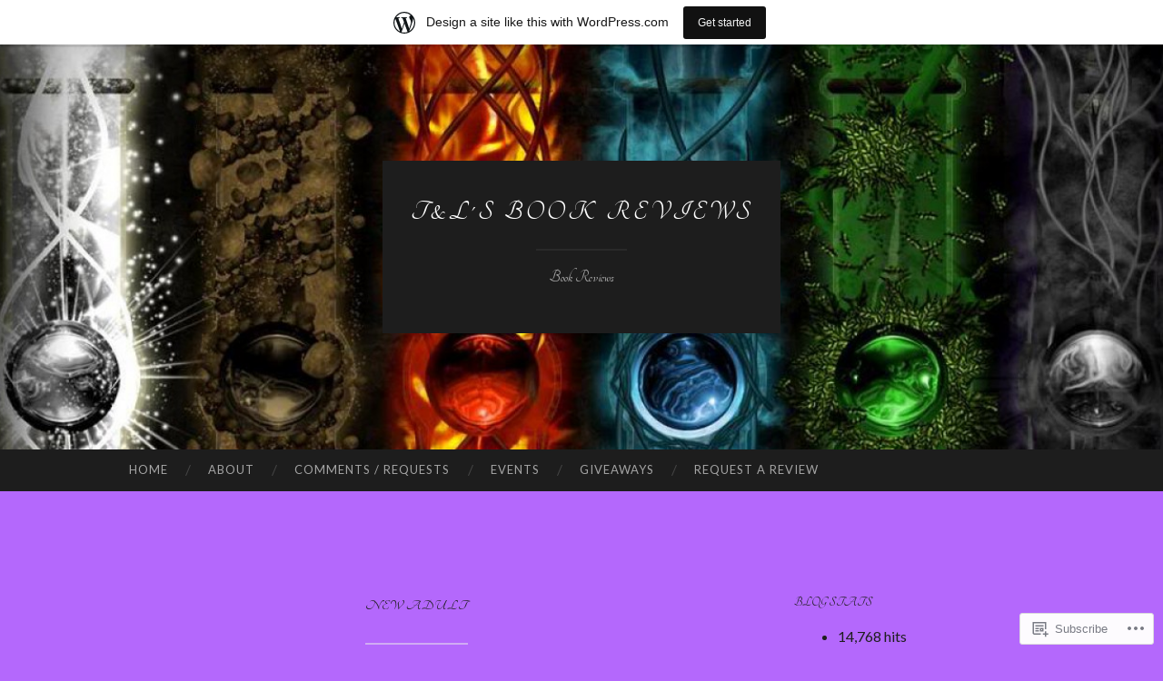

--- FILE ---
content_type: text/html; charset=UTF-8
request_url: https://tasz1976.wordpress.com/category/romance/new-adult/
body_size: 22697
content:
<!DOCTYPE html>
<html lang="en">
<head>
<meta charset="UTF-8">
<meta name="viewport" content="width=device-width, initial-scale=1">
<title>New Adult | T&amp;L&#039;s book reviews</title>
<link rel="profile" href="http://gmpg.org/xfn/11">
<link rel="pingback" href="https://tasz1976.wordpress.com/xmlrpc.php">

<script type="text/javascript">
  WebFontConfig = {"google":{"families":["Tangerine:b:latin,latin-ext"]},"api_url":"https:\/\/fonts-api.wp.com\/css"};
  (function() {
    var wf = document.createElement('script');
    wf.src = '/wp-content/plugins/custom-fonts/js/webfont.js';
    wf.type = 'text/javascript';
    wf.async = 'true';
    var s = document.getElementsByTagName('script')[0];
    s.parentNode.insertBefore(wf, s);
	})();
</script><style id="jetpack-custom-fonts-css">.wf-active h1{font-family:"Tangerine",cursive;font-weight:700;font-style:normal}.wf-active h2{font-family:"Tangerine",cursive;font-weight:700;font-style:normal}.wf-active h3{font-family:"Tangerine",cursive;font-weight:700;font-style:normal}.wf-active h4{font-family:"Tangerine",cursive;font-style:normal;font-weight:700}.wf-active h5{font-family:"Tangerine",cursive;font-style:normal;font-weight:700}.wf-active h6{font-family:"Tangerine",cursive;font-weight:700;font-style:normal}.wf-active .widget-title{font-family:"Tangerine",cursive;font-weight:700;font-style:normal}.wf-active .entry-title{font-family:"Tangerine",cursive;font-weight:700;font-style:normal}.wf-active .page-title{font-weight:700;font-style:normal}.wf-active .format-aside .entry-title, .wf-active .format-quote .entry-title{font-style:normal;font-weight:700}.wf-active .site-title{font-weight:700;font-family:"Tangerine",cursive;font-style:normal}.wf-active .site-description{font-family:"Tangerine",cursive;font-weight:700;font-style:normal}.wf-active .comments-title{font-weight:700;font-style:normal}</style>
<meta name='robots' content='max-image-preview:large' />
<link rel='dns-prefetch' href='//s0.wp.com' />
<link rel='dns-prefetch' href='//fonts-api.wp.com' />
<link rel="alternate" type="application/rss+xml" title="T&amp;L&#039;s book reviews &raquo; Feed" href="https://tasz1976.wordpress.com/feed/" />
<link rel="alternate" type="application/rss+xml" title="T&amp;L&#039;s book reviews &raquo; Comments Feed" href="https://tasz1976.wordpress.com/comments/feed/" />
<link rel="alternate" type="application/rss+xml" title="T&amp;L&#039;s book reviews &raquo; New Adult Category Feed" href="https://tasz1976.wordpress.com/category/romance/new-adult/feed/" />
	<script type="text/javascript">
		/* <![CDATA[ */
		function addLoadEvent(func) {
			var oldonload = window.onload;
			if (typeof window.onload != 'function') {
				window.onload = func;
			} else {
				window.onload = function () {
					oldonload();
					func();
				}
			}
		}
		/* ]]> */
	</script>
	<link crossorigin='anonymous' rel='stylesheet' id='all-css-0-1' href='/wp-content/blog-plugins/marketing-bar/css/marketing-bar.css?m=1761640963i&cssminify=yes' type='text/css' media='all' />
<style id='wp-emoji-styles-inline-css'>

	img.wp-smiley, img.emoji {
		display: inline !important;
		border: none !important;
		box-shadow: none !important;
		height: 1em !important;
		width: 1em !important;
		margin: 0 0.07em !important;
		vertical-align: -0.1em !important;
		background: none !important;
		padding: 0 !important;
	}
/*# sourceURL=wp-emoji-styles-inline-css */
</style>
<link crossorigin='anonymous' rel='stylesheet' id='all-css-2-1' href='/wp-content/plugins/gutenberg-core/v22.2.0/build/styles/block-library/style.css?m=1764855221i&cssminify=yes' type='text/css' media='all' />
<style id='wp-block-library-inline-css'>
.has-text-align-justify {
	text-align:justify;
}
.has-text-align-justify{text-align:justify;}

/*# sourceURL=wp-block-library-inline-css */
</style><style id='global-styles-inline-css'>
:root{--wp--preset--aspect-ratio--square: 1;--wp--preset--aspect-ratio--4-3: 4/3;--wp--preset--aspect-ratio--3-4: 3/4;--wp--preset--aspect-ratio--3-2: 3/2;--wp--preset--aspect-ratio--2-3: 2/3;--wp--preset--aspect-ratio--16-9: 16/9;--wp--preset--aspect-ratio--9-16: 9/16;--wp--preset--color--black: #000000;--wp--preset--color--cyan-bluish-gray: #abb8c3;--wp--preset--color--white: #ffffff;--wp--preset--color--pale-pink: #f78da7;--wp--preset--color--vivid-red: #cf2e2e;--wp--preset--color--luminous-vivid-orange: #ff6900;--wp--preset--color--luminous-vivid-amber: #fcb900;--wp--preset--color--light-green-cyan: #7bdcb5;--wp--preset--color--vivid-green-cyan: #00d084;--wp--preset--color--pale-cyan-blue: #8ed1fc;--wp--preset--color--vivid-cyan-blue: #0693e3;--wp--preset--color--vivid-purple: #9b51e0;--wp--preset--gradient--vivid-cyan-blue-to-vivid-purple: linear-gradient(135deg,rgb(6,147,227) 0%,rgb(155,81,224) 100%);--wp--preset--gradient--light-green-cyan-to-vivid-green-cyan: linear-gradient(135deg,rgb(122,220,180) 0%,rgb(0,208,130) 100%);--wp--preset--gradient--luminous-vivid-amber-to-luminous-vivid-orange: linear-gradient(135deg,rgb(252,185,0) 0%,rgb(255,105,0) 100%);--wp--preset--gradient--luminous-vivid-orange-to-vivid-red: linear-gradient(135deg,rgb(255,105,0) 0%,rgb(207,46,46) 100%);--wp--preset--gradient--very-light-gray-to-cyan-bluish-gray: linear-gradient(135deg,rgb(238,238,238) 0%,rgb(169,184,195) 100%);--wp--preset--gradient--cool-to-warm-spectrum: linear-gradient(135deg,rgb(74,234,220) 0%,rgb(151,120,209) 20%,rgb(207,42,186) 40%,rgb(238,44,130) 60%,rgb(251,105,98) 80%,rgb(254,248,76) 100%);--wp--preset--gradient--blush-light-purple: linear-gradient(135deg,rgb(255,206,236) 0%,rgb(152,150,240) 100%);--wp--preset--gradient--blush-bordeaux: linear-gradient(135deg,rgb(254,205,165) 0%,rgb(254,45,45) 50%,rgb(107,0,62) 100%);--wp--preset--gradient--luminous-dusk: linear-gradient(135deg,rgb(255,203,112) 0%,rgb(199,81,192) 50%,rgb(65,88,208) 100%);--wp--preset--gradient--pale-ocean: linear-gradient(135deg,rgb(255,245,203) 0%,rgb(182,227,212) 50%,rgb(51,167,181) 100%);--wp--preset--gradient--electric-grass: linear-gradient(135deg,rgb(202,248,128) 0%,rgb(113,206,126) 100%);--wp--preset--gradient--midnight: linear-gradient(135deg,rgb(2,3,129) 0%,rgb(40,116,252) 100%);--wp--preset--font-size--small: 13px;--wp--preset--font-size--medium: 20px;--wp--preset--font-size--large: 36px;--wp--preset--font-size--x-large: 42px;--wp--preset--font-family--albert-sans: 'Albert Sans', sans-serif;--wp--preset--font-family--alegreya: Alegreya, serif;--wp--preset--font-family--arvo: Arvo, serif;--wp--preset--font-family--bodoni-moda: 'Bodoni Moda', serif;--wp--preset--font-family--bricolage-grotesque: 'Bricolage Grotesque', sans-serif;--wp--preset--font-family--cabin: Cabin, sans-serif;--wp--preset--font-family--chivo: Chivo, sans-serif;--wp--preset--font-family--commissioner: Commissioner, sans-serif;--wp--preset--font-family--cormorant: Cormorant, serif;--wp--preset--font-family--courier-prime: 'Courier Prime', monospace;--wp--preset--font-family--crimson-pro: 'Crimson Pro', serif;--wp--preset--font-family--dm-mono: 'DM Mono', monospace;--wp--preset--font-family--dm-sans: 'DM Sans', sans-serif;--wp--preset--font-family--dm-serif-display: 'DM Serif Display', serif;--wp--preset--font-family--domine: Domine, serif;--wp--preset--font-family--eb-garamond: 'EB Garamond', serif;--wp--preset--font-family--epilogue: Epilogue, sans-serif;--wp--preset--font-family--fahkwang: Fahkwang, sans-serif;--wp--preset--font-family--figtree: Figtree, sans-serif;--wp--preset--font-family--fira-sans: 'Fira Sans', sans-serif;--wp--preset--font-family--fjalla-one: 'Fjalla One', sans-serif;--wp--preset--font-family--fraunces: Fraunces, serif;--wp--preset--font-family--gabarito: Gabarito, system-ui;--wp--preset--font-family--ibm-plex-mono: 'IBM Plex Mono', monospace;--wp--preset--font-family--ibm-plex-sans: 'IBM Plex Sans', sans-serif;--wp--preset--font-family--ibarra-real-nova: 'Ibarra Real Nova', serif;--wp--preset--font-family--instrument-serif: 'Instrument Serif', serif;--wp--preset--font-family--inter: Inter, sans-serif;--wp--preset--font-family--josefin-sans: 'Josefin Sans', sans-serif;--wp--preset--font-family--jost: Jost, sans-serif;--wp--preset--font-family--libre-baskerville: 'Libre Baskerville', serif;--wp--preset--font-family--libre-franklin: 'Libre Franklin', sans-serif;--wp--preset--font-family--literata: Literata, serif;--wp--preset--font-family--lora: Lora, serif;--wp--preset--font-family--merriweather: Merriweather, serif;--wp--preset--font-family--montserrat: Montserrat, sans-serif;--wp--preset--font-family--newsreader: Newsreader, serif;--wp--preset--font-family--noto-sans-mono: 'Noto Sans Mono', sans-serif;--wp--preset--font-family--nunito: Nunito, sans-serif;--wp--preset--font-family--open-sans: 'Open Sans', sans-serif;--wp--preset--font-family--overpass: Overpass, sans-serif;--wp--preset--font-family--pt-serif: 'PT Serif', serif;--wp--preset--font-family--petrona: Petrona, serif;--wp--preset--font-family--piazzolla: Piazzolla, serif;--wp--preset--font-family--playfair-display: 'Playfair Display', serif;--wp--preset--font-family--plus-jakarta-sans: 'Plus Jakarta Sans', sans-serif;--wp--preset--font-family--poppins: Poppins, sans-serif;--wp--preset--font-family--raleway: Raleway, sans-serif;--wp--preset--font-family--roboto: Roboto, sans-serif;--wp--preset--font-family--roboto-slab: 'Roboto Slab', serif;--wp--preset--font-family--rubik: Rubik, sans-serif;--wp--preset--font-family--rufina: Rufina, serif;--wp--preset--font-family--sora: Sora, sans-serif;--wp--preset--font-family--source-sans-3: 'Source Sans 3', sans-serif;--wp--preset--font-family--source-serif-4: 'Source Serif 4', serif;--wp--preset--font-family--space-mono: 'Space Mono', monospace;--wp--preset--font-family--syne: Syne, sans-serif;--wp--preset--font-family--texturina: Texturina, serif;--wp--preset--font-family--urbanist: Urbanist, sans-serif;--wp--preset--font-family--work-sans: 'Work Sans', sans-serif;--wp--preset--spacing--20: 0.44rem;--wp--preset--spacing--30: 0.67rem;--wp--preset--spacing--40: 1rem;--wp--preset--spacing--50: 1.5rem;--wp--preset--spacing--60: 2.25rem;--wp--preset--spacing--70: 3.38rem;--wp--preset--spacing--80: 5.06rem;--wp--preset--shadow--natural: 6px 6px 9px rgba(0, 0, 0, 0.2);--wp--preset--shadow--deep: 12px 12px 50px rgba(0, 0, 0, 0.4);--wp--preset--shadow--sharp: 6px 6px 0px rgba(0, 0, 0, 0.2);--wp--preset--shadow--outlined: 6px 6px 0px -3px rgb(255, 255, 255), 6px 6px rgb(0, 0, 0);--wp--preset--shadow--crisp: 6px 6px 0px rgb(0, 0, 0);}:where(.is-layout-flex){gap: 0.5em;}:where(.is-layout-grid){gap: 0.5em;}body .is-layout-flex{display: flex;}.is-layout-flex{flex-wrap: wrap;align-items: center;}.is-layout-flex > :is(*, div){margin: 0;}body .is-layout-grid{display: grid;}.is-layout-grid > :is(*, div){margin: 0;}:where(.wp-block-columns.is-layout-flex){gap: 2em;}:where(.wp-block-columns.is-layout-grid){gap: 2em;}:where(.wp-block-post-template.is-layout-flex){gap: 1.25em;}:where(.wp-block-post-template.is-layout-grid){gap: 1.25em;}.has-black-color{color: var(--wp--preset--color--black) !important;}.has-cyan-bluish-gray-color{color: var(--wp--preset--color--cyan-bluish-gray) !important;}.has-white-color{color: var(--wp--preset--color--white) !important;}.has-pale-pink-color{color: var(--wp--preset--color--pale-pink) !important;}.has-vivid-red-color{color: var(--wp--preset--color--vivid-red) !important;}.has-luminous-vivid-orange-color{color: var(--wp--preset--color--luminous-vivid-orange) !important;}.has-luminous-vivid-amber-color{color: var(--wp--preset--color--luminous-vivid-amber) !important;}.has-light-green-cyan-color{color: var(--wp--preset--color--light-green-cyan) !important;}.has-vivid-green-cyan-color{color: var(--wp--preset--color--vivid-green-cyan) !important;}.has-pale-cyan-blue-color{color: var(--wp--preset--color--pale-cyan-blue) !important;}.has-vivid-cyan-blue-color{color: var(--wp--preset--color--vivid-cyan-blue) !important;}.has-vivid-purple-color{color: var(--wp--preset--color--vivid-purple) !important;}.has-black-background-color{background-color: var(--wp--preset--color--black) !important;}.has-cyan-bluish-gray-background-color{background-color: var(--wp--preset--color--cyan-bluish-gray) !important;}.has-white-background-color{background-color: var(--wp--preset--color--white) !important;}.has-pale-pink-background-color{background-color: var(--wp--preset--color--pale-pink) !important;}.has-vivid-red-background-color{background-color: var(--wp--preset--color--vivid-red) !important;}.has-luminous-vivid-orange-background-color{background-color: var(--wp--preset--color--luminous-vivid-orange) !important;}.has-luminous-vivid-amber-background-color{background-color: var(--wp--preset--color--luminous-vivid-amber) !important;}.has-light-green-cyan-background-color{background-color: var(--wp--preset--color--light-green-cyan) !important;}.has-vivid-green-cyan-background-color{background-color: var(--wp--preset--color--vivid-green-cyan) !important;}.has-pale-cyan-blue-background-color{background-color: var(--wp--preset--color--pale-cyan-blue) !important;}.has-vivid-cyan-blue-background-color{background-color: var(--wp--preset--color--vivid-cyan-blue) !important;}.has-vivid-purple-background-color{background-color: var(--wp--preset--color--vivid-purple) !important;}.has-black-border-color{border-color: var(--wp--preset--color--black) !important;}.has-cyan-bluish-gray-border-color{border-color: var(--wp--preset--color--cyan-bluish-gray) !important;}.has-white-border-color{border-color: var(--wp--preset--color--white) !important;}.has-pale-pink-border-color{border-color: var(--wp--preset--color--pale-pink) !important;}.has-vivid-red-border-color{border-color: var(--wp--preset--color--vivid-red) !important;}.has-luminous-vivid-orange-border-color{border-color: var(--wp--preset--color--luminous-vivid-orange) !important;}.has-luminous-vivid-amber-border-color{border-color: var(--wp--preset--color--luminous-vivid-amber) !important;}.has-light-green-cyan-border-color{border-color: var(--wp--preset--color--light-green-cyan) !important;}.has-vivid-green-cyan-border-color{border-color: var(--wp--preset--color--vivid-green-cyan) !important;}.has-pale-cyan-blue-border-color{border-color: var(--wp--preset--color--pale-cyan-blue) !important;}.has-vivid-cyan-blue-border-color{border-color: var(--wp--preset--color--vivid-cyan-blue) !important;}.has-vivid-purple-border-color{border-color: var(--wp--preset--color--vivid-purple) !important;}.has-vivid-cyan-blue-to-vivid-purple-gradient-background{background: var(--wp--preset--gradient--vivid-cyan-blue-to-vivid-purple) !important;}.has-light-green-cyan-to-vivid-green-cyan-gradient-background{background: var(--wp--preset--gradient--light-green-cyan-to-vivid-green-cyan) !important;}.has-luminous-vivid-amber-to-luminous-vivid-orange-gradient-background{background: var(--wp--preset--gradient--luminous-vivid-amber-to-luminous-vivid-orange) !important;}.has-luminous-vivid-orange-to-vivid-red-gradient-background{background: var(--wp--preset--gradient--luminous-vivid-orange-to-vivid-red) !important;}.has-very-light-gray-to-cyan-bluish-gray-gradient-background{background: var(--wp--preset--gradient--very-light-gray-to-cyan-bluish-gray) !important;}.has-cool-to-warm-spectrum-gradient-background{background: var(--wp--preset--gradient--cool-to-warm-spectrum) !important;}.has-blush-light-purple-gradient-background{background: var(--wp--preset--gradient--blush-light-purple) !important;}.has-blush-bordeaux-gradient-background{background: var(--wp--preset--gradient--blush-bordeaux) !important;}.has-luminous-dusk-gradient-background{background: var(--wp--preset--gradient--luminous-dusk) !important;}.has-pale-ocean-gradient-background{background: var(--wp--preset--gradient--pale-ocean) !important;}.has-electric-grass-gradient-background{background: var(--wp--preset--gradient--electric-grass) !important;}.has-midnight-gradient-background{background: var(--wp--preset--gradient--midnight) !important;}.has-small-font-size{font-size: var(--wp--preset--font-size--small) !important;}.has-medium-font-size{font-size: var(--wp--preset--font-size--medium) !important;}.has-large-font-size{font-size: var(--wp--preset--font-size--large) !important;}.has-x-large-font-size{font-size: var(--wp--preset--font-size--x-large) !important;}.has-albert-sans-font-family{font-family: var(--wp--preset--font-family--albert-sans) !important;}.has-alegreya-font-family{font-family: var(--wp--preset--font-family--alegreya) !important;}.has-arvo-font-family{font-family: var(--wp--preset--font-family--arvo) !important;}.has-bodoni-moda-font-family{font-family: var(--wp--preset--font-family--bodoni-moda) !important;}.has-bricolage-grotesque-font-family{font-family: var(--wp--preset--font-family--bricolage-grotesque) !important;}.has-cabin-font-family{font-family: var(--wp--preset--font-family--cabin) !important;}.has-chivo-font-family{font-family: var(--wp--preset--font-family--chivo) !important;}.has-commissioner-font-family{font-family: var(--wp--preset--font-family--commissioner) !important;}.has-cormorant-font-family{font-family: var(--wp--preset--font-family--cormorant) !important;}.has-courier-prime-font-family{font-family: var(--wp--preset--font-family--courier-prime) !important;}.has-crimson-pro-font-family{font-family: var(--wp--preset--font-family--crimson-pro) !important;}.has-dm-mono-font-family{font-family: var(--wp--preset--font-family--dm-mono) !important;}.has-dm-sans-font-family{font-family: var(--wp--preset--font-family--dm-sans) !important;}.has-dm-serif-display-font-family{font-family: var(--wp--preset--font-family--dm-serif-display) !important;}.has-domine-font-family{font-family: var(--wp--preset--font-family--domine) !important;}.has-eb-garamond-font-family{font-family: var(--wp--preset--font-family--eb-garamond) !important;}.has-epilogue-font-family{font-family: var(--wp--preset--font-family--epilogue) !important;}.has-fahkwang-font-family{font-family: var(--wp--preset--font-family--fahkwang) !important;}.has-figtree-font-family{font-family: var(--wp--preset--font-family--figtree) !important;}.has-fira-sans-font-family{font-family: var(--wp--preset--font-family--fira-sans) !important;}.has-fjalla-one-font-family{font-family: var(--wp--preset--font-family--fjalla-one) !important;}.has-fraunces-font-family{font-family: var(--wp--preset--font-family--fraunces) !important;}.has-gabarito-font-family{font-family: var(--wp--preset--font-family--gabarito) !important;}.has-ibm-plex-mono-font-family{font-family: var(--wp--preset--font-family--ibm-plex-mono) !important;}.has-ibm-plex-sans-font-family{font-family: var(--wp--preset--font-family--ibm-plex-sans) !important;}.has-ibarra-real-nova-font-family{font-family: var(--wp--preset--font-family--ibarra-real-nova) !important;}.has-instrument-serif-font-family{font-family: var(--wp--preset--font-family--instrument-serif) !important;}.has-inter-font-family{font-family: var(--wp--preset--font-family--inter) !important;}.has-josefin-sans-font-family{font-family: var(--wp--preset--font-family--josefin-sans) !important;}.has-jost-font-family{font-family: var(--wp--preset--font-family--jost) !important;}.has-libre-baskerville-font-family{font-family: var(--wp--preset--font-family--libre-baskerville) !important;}.has-libre-franklin-font-family{font-family: var(--wp--preset--font-family--libre-franklin) !important;}.has-literata-font-family{font-family: var(--wp--preset--font-family--literata) !important;}.has-lora-font-family{font-family: var(--wp--preset--font-family--lora) !important;}.has-merriweather-font-family{font-family: var(--wp--preset--font-family--merriweather) !important;}.has-montserrat-font-family{font-family: var(--wp--preset--font-family--montserrat) !important;}.has-newsreader-font-family{font-family: var(--wp--preset--font-family--newsreader) !important;}.has-noto-sans-mono-font-family{font-family: var(--wp--preset--font-family--noto-sans-mono) !important;}.has-nunito-font-family{font-family: var(--wp--preset--font-family--nunito) !important;}.has-open-sans-font-family{font-family: var(--wp--preset--font-family--open-sans) !important;}.has-overpass-font-family{font-family: var(--wp--preset--font-family--overpass) !important;}.has-pt-serif-font-family{font-family: var(--wp--preset--font-family--pt-serif) !important;}.has-petrona-font-family{font-family: var(--wp--preset--font-family--petrona) !important;}.has-piazzolla-font-family{font-family: var(--wp--preset--font-family--piazzolla) !important;}.has-playfair-display-font-family{font-family: var(--wp--preset--font-family--playfair-display) !important;}.has-plus-jakarta-sans-font-family{font-family: var(--wp--preset--font-family--plus-jakarta-sans) !important;}.has-poppins-font-family{font-family: var(--wp--preset--font-family--poppins) !important;}.has-raleway-font-family{font-family: var(--wp--preset--font-family--raleway) !important;}.has-roboto-font-family{font-family: var(--wp--preset--font-family--roboto) !important;}.has-roboto-slab-font-family{font-family: var(--wp--preset--font-family--roboto-slab) !important;}.has-rubik-font-family{font-family: var(--wp--preset--font-family--rubik) !important;}.has-rufina-font-family{font-family: var(--wp--preset--font-family--rufina) !important;}.has-sora-font-family{font-family: var(--wp--preset--font-family--sora) !important;}.has-source-sans-3-font-family{font-family: var(--wp--preset--font-family--source-sans-3) !important;}.has-source-serif-4-font-family{font-family: var(--wp--preset--font-family--source-serif-4) !important;}.has-space-mono-font-family{font-family: var(--wp--preset--font-family--space-mono) !important;}.has-syne-font-family{font-family: var(--wp--preset--font-family--syne) !important;}.has-texturina-font-family{font-family: var(--wp--preset--font-family--texturina) !important;}.has-urbanist-font-family{font-family: var(--wp--preset--font-family--urbanist) !important;}.has-work-sans-font-family{font-family: var(--wp--preset--font-family--work-sans) !important;}
/*# sourceURL=global-styles-inline-css */
</style>

<style id='classic-theme-styles-inline-css'>
/*! This file is auto-generated */
.wp-block-button__link{color:#fff;background-color:#32373c;border-radius:9999px;box-shadow:none;text-decoration:none;padding:calc(.667em + 2px) calc(1.333em + 2px);font-size:1.125em}.wp-block-file__button{background:#32373c;color:#fff;text-decoration:none}
/*# sourceURL=/wp-includes/css/classic-themes.min.css */
</style>
<link crossorigin='anonymous' rel='stylesheet' id='all-css-4-1' href='/_static/??-eJx9jEEOAiEQBD/kQECjeDC+ZWEnijIwYWA3/l72op689KFTVXplCCU3zE1z6reYRYfiUwlP0VYZpwxIJE4IFRd10HOU9iFA2iuhCiI7/ROiDt9WxfETT20jCOc4YUIa2D9t5eGA91xRBMZS7ATtPkTZvCtdzNEZt7f2fHq8Afl7R7w=&cssminify=yes' type='text/css' media='all' />
<link rel='stylesheet' id='hemingway-rewritten-fonts-css' href='https://fonts-api.wp.com/css?family=Raleway%3A400%2C300%2C700%7CLato%3A400%2C700%2C400italic%2C700italic&#038;subset=latin%2Clatin-ext' media='all' />
<link crossorigin='anonymous' rel='stylesheet' id='all-css-6-1' href='/_static/??-eJyFjsEKwjAQRH/IuJRqcxI/ReqypFubbchuCP17U/EgKHibYXjDg5ocrmIkBjZRJIVU7tASS6jj5jLVzNZ2UNsWOqLqAT6gWFxaSmBRmMnSiI93By0CNxaEQEKZG6C/49fnH5H98yXjasI17vg1Xjo/9P7su/40PwE5iFAp&cssminify=yes' type='text/css' media='all' />
<style id='jetpack_facebook_likebox-inline-css'>
.widget_facebook_likebox {
	overflow: hidden;
}

/*# sourceURL=/wp-content/mu-plugins/jetpack-plugin/sun/modules/widgets/facebook-likebox/style.css */
</style>
<link crossorigin='anonymous' rel='stylesheet' id='all-css-8-1' href='/_static/??-eJzTLy/QTc7PK0nNK9HPLdUtyClNz8wr1i9KTcrJTwcy0/WTi5G5ekCujj52Temp+bo5+cmJJZn5eSgc3bScxMwikFb7XFtDE1NLExMLc0OTLACohS2q&cssminify=yes' type='text/css' media='all' />
<link crossorigin='anonymous' rel='stylesheet' id='print-css-9-1' href='/wp-content/mu-plugins/global-print/global-print.css?m=1465851035i&cssminify=yes' type='text/css' media='print' />
<style id='jetpack-global-styles-frontend-style-inline-css'>
:root { --font-headings: unset; --font-base: unset; --font-headings-default: -apple-system,BlinkMacSystemFont,"Segoe UI",Roboto,Oxygen-Sans,Ubuntu,Cantarell,"Helvetica Neue",sans-serif; --font-base-default: -apple-system,BlinkMacSystemFont,"Segoe UI",Roboto,Oxygen-Sans,Ubuntu,Cantarell,"Helvetica Neue",sans-serif;}
/*# sourceURL=jetpack-global-styles-frontend-style-inline-css */
</style>
<link crossorigin='anonymous' rel='stylesheet' id='all-css-12-1' href='/wp-content/themes/h4/global.css?m=1420737423i&cssminify=yes' type='text/css' media='all' />
<script type="text/javascript" id="wpcom-actionbar-placeholder-js-extra">
/* <![CDATA[ */
var actionbardata = {"siteID":"84863546","postID":"0","siteURL":"https://tasz1976.wordpress.com","xhrURL":"https://tasz1976.wordpress.com/wp-admin/admin-ajax.php","nonce":"86d344e76e","isLoggedIn":"","statusMessage":"","subsEmailDefault":"instantly","proxyScriptUrl":"https://s0.wp.com/wp-content/js/wpcom-proxy-request.js?m=1513050504i&amp;ver=20211021","i18n":{"followedText":"New posts from this site will now appear in your \u003Ca href=\"https://wordpress.com/reader\"\u003EReader\u003C/a\u003E","foldBar":"Collapse this bar","unfoldBar":"Expand this bar","shortLinkCopied":"Shortlink copied to clipboard."}};
//# sourceURL=wpcom-actionbar-placeholder-js-extra
/* ]]> */
</script>
<script type="text/javascript" id="jetpack-mu-wpcom-settings-js-before">
/* <![CDATA[ */
var JETPACK_MU_WPCOM_SETTINGS = {"assetsUrl":"https://s0.wp.com/wp-content/mu-plugins/jetpack-mu-wpcom-plugin/sun/jetpack_vendor/automattic/jetpack-mu-wpcom/src/build/"};
//# sourceURL=jetpack-mu-wpcom-settings-js-before
/* ]]> */
</script>
<script crossorigin='anonymous' type='text/javascript'  src='/wp-content/js/rlt-proxy.js?m=1720530689i'></script>
<script type="text/javascript" id="rlt-proxy-js-after">
/* <![CDATA[ */
	rltInitialize( {"token":null,"iframeOrigins":["https:\/\/widgets.wp.com"]} );
//# sourceURL=rlt-proxy-js-after
/* ]]> */
</script>
<link rel="EditURI" type="application/rsd+xml" title="RSD" href="https://tasz1976.wordpress.com/xmlrpc.php?rsd" />
<meta name="generator" content="WordPress.com" />

<!-- Jetpack Open Graph Tags -->
<meta property="og:type" content="website" />
<meta property="og:title" content="New Adult &#8211; T&amp;L&#039;s book reviews" />
<meta property="og:url" content="https://tasz1976.wordpress.com/category/romance/new-adult/" />
<meta property="og:site_name" content="T&amp;L&#039;s book reviews" />
<meta property="og:image" content="https://s0.wp.com/i/blank.jpg?m=1383295312i" />
<meta property="og:image:width" content="200" />
<meta property="og:image:height" content="200" />
<meta property="og:image:alt" content="" />
<meta property="og:locale" content="en_US" />
<meta property="fb:app_id" content="249643311490" />
<meta name="twitter:creator" content="@tasz1976" />
<meta name="twitter:site" content="@tasz1976" />

<!-- End Jetpack Open Graph Tags -->
<link rel="shortcut icon" type="image/x-icon" href="https://s0.wp.com/i/favicon.ico?m=1713425267i" sizes="16x16 24x24 32x32 48x48" />
<link rel="icon" type="image/x-icon" href="https://s0.wp.com/i/favicon.ico?m=1713425267i" sizes="16x16 24x24 32x32 48x48" />
<link rel="apple-touch-icon" href="https://s0.wp.com/i/webclip.png?m=1713868326i" />
<link rel='openid.server' href='https://tasz1976.wordpress.com/?openidserver=1' />
<link rel='openid.delegate' href='https://tasz1976.wordpress.com/' />
<link rel="search" type="application/opensearchdescription+xml" href="https://tasz1976.wordpress.com/osd.xml" title="T&#38;L&#039;s book reviews" />
<link rel="search" type="application/opensearchdescription+xml" href="https://s1.wp.com/opensearch.xml" title="WordPress.com" />
<meta name="theme-color" content="#b468fc" />
		<style type="text/css">
			.recentcomments a {
				display: inline !important;
				padding: 0 !important;
				margin: 0 !important;
			}

			table.recentcommentsavatartop img.avatar, table.recentcommentsavatarend img.avatar {
				border: 0px;
				margin: 0;
			}

			table.recentcommentsavatartop a, table.recentcommentsavatarend a {
				border: 0px !important;
				background-color: transparent !important;
			}

			td.recentcommentsavatarend, td.recentcommentsavatartop {
				padding: 0px 0px 1px 0px;
				margin: 0px;
			}

			td.recentcommentstextend {
				border: none !important;
				padding: 0px 0px 2px 10px;
			}

			.rtl td.recentcommentstextend {
				padding: 0px 10px 2px 0px;
			}

			td.recentcommentstexttop {
				border: none;
				padding: 0px 0px 0px 10px;
			}

			.rtl td.recentcommentstexttop {
				padding: 0px 10px 0px 0px;
			}
		</style>
		<style>
.milestone-widget {
	--milestone-text-color: #444444;
	--milestone-bg-color: #ffffff;
	--milestone-border-color:#666666;
}
</style>
		<meta name="description" content="Posts about New Adult written by tasz1976" />
	<style type="text/css">
			.site-title a,
		.site-description {
			color: #ffffff;
		}
				.site-header-image {
			background-image: url(https://tasz1976.wordpress.com/wp-content/uploads/2015/02/cropped-elemental.jpg);
		}
		</style>
	<style type="text/css" id="custom-background-css">
body.custom-background { background-color: #b468fc; }
</style>
	<style type="text/css" id="custom-colors-css">.comment-metadata a { color: #1E1E1E;}
.sep { color: #1E1E1E;}
th,td { border-color: #dddddd;}
th,td { border-color: rgba( 221, 221, 221, 0.5 );}
.format-aside .entry-content, blockquote, pre { background-color: #eeeeee;}
.format-aside .entry-content, blockquote, pre { background-color: rgba( 238, 238, 238, 0.2 );}
input[type="text"],input[type="email"],input[type="url"],input[type="password"],input[type="search"],textareali > article.comment,.hentry,.widget ul li,.widget,.site-main .comment-navigation, .site-main .paging-navigation, .site-main .post-navigation,.comment-list > li:first-child > article.comment:first-child,.page-title { border-color: #eeeeee;}
input[type="text"],input[type="email"],input[type="url"],input[type="password"],input[type="search"],textareali > article.comment,.hentry,.widget ul li,.widget,.site-main .comment-navigation, .site-main .paging-navigation, .site-main .post-navigation,.comment-list > li:first-child > article.comment:first-child,.page-title { border-color: rgba( 238, 238, 238, 0.5 );}
.site-title a, .site-title a:visited, #secondary button, #secondary input[type="button"], #secondary input[type="reset"], #secondary input[type="submit"] { color: #FFFFFF;}
.entry-tags a,.entry-tags a:visited { color: #1E1E1E;}
.entry-tags a:hover { color: #FFFFFF;}
.featured-image .flag { color: #FFFFFF;}
.site-footer button, .site-footer input[type="button"], .site-footer input[type="reset"], .site-footer input[type="submit"], .widget_search .search-submit { color: #FFFFFF;}
.site-footer button:hover, .site-footer input[type="button"]:hover, .site-footer input[type="reset"]:hover, .site-footer input[type="submit"]:hover, .widget_search .search-submit:hover { color: #FFFFFF;}
button:hover, input[type="button"]:hover, input[type="reset"]:hover, input[type="submit"]:hover { color: #FFFFFF;}
#header-search .search-submit { color: #FFFFFF;}
address { background-color: #f1f1f1;}
address { background-color: rgba( 241, 241, 241, 0.2 );}
.entry-content table tbody > tr:nth-child(odd) > td { background-color: #f9f9f9;}
.entry-content table tbody > tr:nth-child(odd) > td { background-color: rgba( 249, 249, 249, 0.2 );}
blockquote { color: #000000;}
.entry-title, .entry-title a,.entry-title a:visited,.comments-title { color: #1E1E1E;}
.format-quote .entry-content { background-color: #262626;}
.format-quote .entry-content { background-color: rgba( 38, 38, 38, 0.2 );}
body, button, input, textarea { color: #1E1E1E;}
.widget-title, th { color: #1E1E1E;}
.comment-author a,.comment-author a:visited { color: #1E1E1E;}
mark, ins { color: #444444;}
.widget { color: #1E1E1E;}
.jetpack-recipe { border-color: #666666;}
.jetpack-recipe { border-color: rgba( 102, 102, 102, 0.3 );}
blockquote cite { color: #1E1E1E;}
.entry-tags a,.entry-tags a:visited { background-color: #767676;}
.entry-tags a,.entry-tags a:visited { background-color: rgba( 118, 118, 118, 0.4 );}
.entry-tags a:after { border-right-color: #767676;}
.entry-tags a:after { border-right-color: rgba( 118, 118, 118, 0.4 );}
.entry-categories:before { color: #1E1E1E;}
.wp-caption-text { color: #1E1E1E;}
.entry-meta, .entry-meta a,.entry-meta a:visited,.page-title,.no-comments { color: #1E1E1E;}
body,#infinite-footer .container,.entry-tags a:before { background-color: #b468fc;}
.site-footer button, .site-footer input[type="button"], .site-footer input[type="reset"], .site-footer input[type="submit"], .widget_search .search-submit { background-color: #9f111b;}
button:hover, input[type="button"]:hover, input[type="reset"]:hover, input[type="submit"]:hover { background-color: #9f111b;}
.widget_search .search-submit { border-color: #9f111b;}
.site-footer button:hover, .site-footer input[type="button"]:hover, .site-footer input[type="reset"]:hover, .site-footer input[type="submit"]:hover, .widget_search .search-submit:hover { background-color: #730C12;}
.widget_search .search-submit:hover { border-color: #730C12;}
.featured-image .flag { background-color: #9f111b;}
.jetpack-recipe-title { border-color: #9f111b;}
.entry-tags a:hover { background-color: #9f111b;}
.entry-tags a:hover:after { border-right-color: #9f111b;}
#header-search .search-submit { border-color: #9f111b;}
#header-search .search-submit { background-color: #9f111b;}
#header-search .search-submit:hover { background-color: #730C12;}
#header-search .search-submit:hover { border-color: #730C12;}
a,a:visited,a:hover,a:focus,a:active,.entry-title a:hover { color: #420002;}
.site-title a:hover,.site-title a:focus { color: #EE5C66;}
.site-footer a,.site-footer a:visited,.site-footer a:hover,.site-footer a:focus,.site-footer a:active { color: #EE5C66;}
.widget-areas a,.widget-areas a:visited,.widget-areas a:hover,.widget-areas a:focus,.widget-areas a:active { color: #EE5C66;}
#tertiary .widget_eventbrite .eb-calendar-widget .event-list li a:link .eb-event-list-title,
			#tertiary .widget_eventbrite .eb-calendar-widget .event-list li a:visited .eb-event-list-title,
			#tertiary .widget_eventbrite .eb-calendar-widget .calendar .current-month,
			#tertiary .widget_eventbrite .eb-calendar-widget .event-paging,
			#tertiary .widget_eventbrite th { color: #EE5C66;}
</style>
<link crossorigin='anonymous' rel='stylesheet' id='all-css-0-3' href='/_static/??-eJylkNsKwjAMhl/IGuYB9UJ8FOnaULL1RNMyfHsrU4c3ottdvuTnIwkMUajgM/oMrohoiyHP0GGOUvVPBi4eruQVtIWsrtiyShQzhZr9oLUjv1bMK/hZ7IIuFhkG0gYzgwlBJ5SaoXomWmitsSxNkm6q/jSOD7BB9fXmgSKmmSspmUJhtO/MqzHTl8miFkZai+n2jRa+0FUX5+BxqsQ4e4gv7twc9tvTsdk1m+4OCnrk9w==&cssminify=yes' type='text/css' media='all' />
</head>

<body class="archive category category-new-adult category-27503778 custom-background wp-theme-pubhemingway-rewritten customizer-styles-applied group-blog jetpack-reblog-enabled has-marketing-bar has-marketing-bar-theme-hemingway-rewritten">
<div id="page" class="hfeed site">

	<header id="masthead" class="site-header" role="banner">
		<div class="site-header-image">
			<div class="site-branding-wrapper">
				<div class="site-branding">
					<h1 class="site-title"><a href="https://tasz1976.wordpress.com/" rel="home">T&amp;L&#039;s book reviews</a></h1>
					<h2 class="site-description">Book Reviews</h2>
				</div>
			</div>
		</div>
	</header><!-- #masthead -->
	<nav id="site-navigation" class="main-navigation clear" role="navigation">
		<button class="menu-toggle" aria-controls="primary-menu" aria-expanded="false"><span class="screen-reader-text">Menu</span></button>
		<a class="skip-link screen-reader-text" href="#content">Skip to content</a>

		<div id="primary-menu" class="menu"><ul>
<li ><a href="https://tasz1976.wordpress.com/">Home</a></li><li class="page_item page-item-1"><a href="https://tasz1976.wordpress.com/about/">About</a></li>
<li class="page_item page-item-147"><a href="https://tasz1976.wordpress.com/comments-requests/">Comments / Requests</a></li>
<li class="page_item page-item-426"><a href="https://tasz1976.wordpress.com/events/">EVENTS</a></li>
<li class="page_item page-item-579"><a href="https://tasz1976.wordpress.com/giveaways/">GIVEAWAYS</a></li>
<li class="page_item page-item-140"><a href="https://tasz1976.wordpress.com/request-a-review/">Request A Review</a></li>
</ul></div>
		<div id="header-search-toggle">
			<span class="screen-reader-text">Search</span>
		</div>
		<div id="header-search">
			<form role="search" method="get" class="search-form" action="https://tasz1976.wordpress.com/">
				<label>
					<span class="screen-reader-text">Search for:</span>
					<input type="search" class="search-field" placeholder="Search &hellip;" value="" name="s" />
				</label>
				<input type="submit" class="search-submit" value="Search" />
			</form>		</div>
	</nav><!-- #site-navigation -->
	<div id="content" class="site-content">

	<section id="primary" class="content-area">
		<main id="main" class="site-main" role="main">

		
			<header class="page-header">
				<h1 class="page-title">
					New Adult				</h1>
							</header><!-- .page-header -->

						
				
<article id="post-9940" class="post-9940 post type-post status-publish format-standard hentry category-new-adult">
	<header class="entry-header">
							<h1 class="entry-title"><a href="https://tasz1976.wordpress.com/2016/03/07/the-unfinished-song-book-7-mask/" rel="bookmark">REVIEW of The Unfinished Song &#8211; Book 7:&nbsp;Mask</a></h1>						<div class="entry-meta">
			<span class="posted-on"><a href="https://tasz1976.wordpress.com/2016/03/07/the-unfinished-song-book-7-mask/" rel="bookmark"><time class="entry-date published" datetime="2016-03-07T02:19:41-05:00">March 7, 2016</time><time class="updated" datetime="2016-03-07T20:42:18-05:00">March 7, 2016</time></a></span><span class="byline"><span class="sep"> / </span><span class="author vcard"><a class="url fn n" href="https://tasz1976.wordpress.com/author/tasz1976/">tasz1976</a></span></span>						<span class="comments-link"><span class="sep"> / </span><a href="https://tasz1976.wordpress.com/2016/03/07/the-unfinished-song-book-7-mask/#respond">Leave a comment</a></span>
								</div><!-- .entry-meta -->
			</header><!-- .entry-header -->

		<div class="entry-content">
		<p><img class="aligncenter" src="https://d.gr-assets.com/books/1446422512l/27410119.jpg" alt="The Unfinished Song - Book 7: Mask" /></p>
<p style="text-align:center;"><span class="by smallText">by</span> <a class="authorName" href="https://www.goodreads.com/author/show/2951879.Tara_Maya">Tara Maya</a></p>
<p style="text-align:center;" align="LEFT"><span style="color:#99ff66;"><span style="font-family:'Times New Roman', serif;"><span style="font-size:medium;"><b><span style="color:#cc0000;"><u>TITLE:</u></span><u> </u><span style="color:#000000;"> Mask</span></b></span></span></span></p>
<p style="text-align:center;" align="LEFT"><a name="bookTitle"></a><span style="color:#0000cc;"><span style="font-family:'Times New Roman', serif;"><span style="font-size:medium;"><b><span style="color:#009900;"><u>SERIES:</u></span> <span style="color:#000000;"><span style="font-family:Merriweather, Georgia, serif;">The Unfinished Song &#8211; Book 7</span></span></b></span></span></span></p>
<p style="text-align:center;"><span style="color:#ff950e;"><span style="font-family:'Times New Roman', serif;"><span style="font-size:medium;"><u><b>ARC Received From:</b></u></span></span></span><u><b> </b></u><b> </b><span style="color:#373e4d;"><span style="font-family:'Times New Roman', serif;"><span style="font-size:medium;"><b>Tara Maya</b></span></span></span></p>
<p style="text-align:center;" align="LEFT"><b><span style="color:#6666ff;"><span style="font-family:'Times New Roman', serif;"><u># OF STARS</u></span></span><span style="font-family:'Times New Roman', serif;"> 4</span></b></p>
<p style="text-align:center;" align="LEFT"><b><span style="color:#cc66ff;"><span style="font-family:'Times New Roman', serif;"><u>Genre:</u></span></span> <span style="color:#000000;"><span style="font-family:'Times New Roman', serif;">New Adult</span></span> </b></p>
<p style="text-align:center;" align="LEFT"><span style="color:#ff00cc;"><b><span style="font-family:'Times New Roman', serif;"><u>Pages:</u></span> <span style="color:#000000;"><span style="font-family:'Times New Roman', serif;">347</span></span></b></span></p>
<p style="text-align:center;" align="LEFT"><span style="color:#000000;"><span style="font-family:Arial, serif;"><b><span style="color:#999999;"><span style="font-family:'Times New Roman', serif;"><u>Overview:</u></span></span> </b></span></span></p>
<p style="text-align:center;" align="LEFT"><span style="color:#181818;"><span style="font-family:Merriweather, Georgia, serif;"><span style="font-size:small;">DINDI has defeated her enemies, the Bone Whistler and Lady Death—for now. But they are only in retreat, not destroyed. She knows they will regain their strength all too soon. And they will be looking for her. She won’t be strong enough to face them again until she claims her right as Vaedi. Until then, she must continue to hide her true identity. Dindi has a new ally in the White Lady, but also a new unexpected enemy, who doesn’t believe that Dindi is the true Vaedi, and has vowed to unmask her. But the biggest danger to her is falling in love again with the man who has broken her heart before…Kavio. </span></span></span></p>
<p style="text-align:center;"><span style="color:#181818;"><span style="font-family:Merriweather, Georgia, serif;"><span style="font-size:small;">KAVIO remembers nothing of who he is or how he lost his memories. He accompanies Dindi to the heart of Faearth, the Rainbow Labyrinth tribehold, where all the most powerful dancers in the land are gathering to compete. The man and woman with the strongest magic will become the new War Chief and Vaedi—the leaders of the tribe—and also husband and wife. Kavio vows to be Dindi’s partner in the contest, even though he knows she cares nothing for him personally. He’s not even sure he can trust her. Unfortunately, he is falling in love with her…. </span></span></span><br />
<span style="color:#181818;"><span style="font-family:Merriweather, Georgia, serif;"><span style="font-size:small;">This book is 115,000 words. DRM is not enabled. </span></span></span></p>
<p style="text-align:center;"><span style="color:#181818;"><span style="font-family:Merriweather, Georgia, serif;"><span style="font-size:small;">* </span></span></span></p>
<p style="text-align:center;"><span style="color:#181818;"><span style="font-family:Merriweather, Georgia, serif;"><span style="font-size:small;">WELCOME TO FAEARTH…where humans are trapped between the immortal fae and the minions of Death. But one woman and the warrior who loves her will defy every taboo to protect their people. </span></span></span><br />
<span style="color:#181818;"><span style="font-family:Merriweather, Georgia, serif;"><span style="font-size:small;">This is the sixth book in The Unfinished Song epic fantasy series. Come taste the world of Faearth&#8230; </span></span></span></p>
<p style="text-align:center;"><span style="color:#181818;"><span style="font-family:Merriweather, Georgia, serif;"><span style="font-size:small;">The Unfinished Song (Book 1): Initiate </span></span></span><br />
<span style="color:#181818;"><span style="font-family:Merriweather, Georgia, serif;"><span style="font-size:small;">The Unfinished Song (Book 2): Taboo </span></span></span><br />
<span style="color:#181818;"><span style="font-family:Merriweather, Georgia, serif;"><span style="font-size:small;">The Unfinished Song (Book 3): Sacrifice </span></span></span><br />
<span style="color:#181818;"><span style="font-family:Merriweather, Georgia, serif;"><span style="font-size:small;">The Unfinished Song (Book 4): Root </span></span></span><br />
<span style="color:#181818;"><span style="font-family:Merriweather, Georgia, serif;"><span style="font-size:small;">The Unfinished Song (Book 5): Wing </span></span></span><br />
<span style="color:#181818;"><span style="font-family:Merriweather, Georgia, serif;"><span style="font-size:small;">The Unfinished Song (Book 6): Blood</span></span></span></p>
<p style="text-align:center;" align="LEFT"><span style="color:#000099;"><span style="font-family:'Times New Roman', serif;"><span style="font-size:medium;"><u><b>Reviewed by Lilly:</b></u></span></span></span></p>
<p style="text-align:center;" align="LEFT"><span style="color:#373e4d;"><span style="font-family:'Times New Roman', serif;"><span style="font-size:medium;">I have to read the others This was a good book as well. I am going to have to get her other books and read up. You can tell the author took her time developing this story with care. just from this book alone, just great. Dindi makes a great heroine.</span></span></span></p>
<p style="text-align:center;" align="LEFT"><span style="color:#181818;"><span style="font-family:'Times New Roman', serif;"><span style="font-size:small;"><u><strong><span style="color:#ff3333;"><span style="font-size:medium;"><b>I received an ARC version of this book in exchange for an honest review.</b></span></span></strong></u></span></span></span></p>
			</div><!-- .entry-content -->
	</article><!-- #post-## -->

			
			
		
		</main><!-- #main -->
	</section><!-- #primary -->


	<div id="secondary" class="widget-area" role="complementary">
		<aside id="blog-stats-3" class="widget widget_blog-stats"><h1 class="widget-title">Blog Stats</h1>		<ul>
			<li>14,768 hits</li>
		</ul>
		</aside><aside id="rss_links-2" class="widget widget_rss_links"><ul><li><a href="https://tasz1976.wordpress.com/feed/" title="Subscribe to Posts">RSS - Posts</a></li><li><a href="https://tasz1976.wordpress.com/comments/feed/" title="Subscribe to Comments">RSS - Comments</a></li></ul>
</aside><aside id="categories-5" class="widget widget_categories"><h1 class="widget-title">Categories</h1>
			<ul>
					<li class="cat-item cat-item-335645311"><a href="https://tasz1976.wordpress.com/category/promos/2-girls-a-book-a-glass-of-wine/">2 Girls a Book &amp; a Glass of Wine</a>
</li>
	<li class="cat-item cat-item-420521061"><a href="https://tasz1976.wordpress.com/category/promos/a4alpha-b4books/">A4Alpha B4Books</a>
</li>
	<li class="cat-item cat-item-451039428"><a href="https://tasz1976.wordpress.com/category/promos/anchored-by-books/">Anchored by Books</a>
</li>
	<li class="cat-item cat-item-2057670"><a href="https://tasz1976.wordpress.com/category/promos/barclay/">Barclay</a>
</li>
	<li class="cat-item cat-item-31994"><a href="https://tasz1976.wordpress.com/category/erotica/bdsm/">BDSM</a>
</li>
	<li class="cat-item cat-item-166940839"><a href="https://tasz1976.wordpress.com/category/promos/book-enthusiast-promotions/">Book Enthusiast Promotions</a>
</li>
	<li class="cat-item cat-item-480305051"><a href="https://tasz1976.wordpress.com/category/promos/book-haven-promos/">Book Haven Promos</a>
</li>
	<li class="cat-item cat-item-64079"><a href="https://tasz1976.wordpress.com/category/promos/chick-lit/">Chick Lit</a>
</li>
	<li class="cat-item cat-item-40070"><a href="https://tasz1976.wordpress.com/category/contemporary/">Contemporary</a>
</li>
	<li class="cat-item cat-item-58431"><a href="https://tasz1976.wordpress.com/category/romance/cowboys/">Cowboys</a>
</li>
	<li class="cat-item cat-item-478433300"><a href="https://tasz1976.wordpress.com/category/promos/daydreambbb/">DaydreamBBB</a>
</li>
	<li class="cat-item cat-item-475290425"><a href="https://tasz1976.wordpress.com/category/promos/deliciously-wicked-promotions/">Deliciously Wicked Promotions</a>
</li>
	<li class="cat-item cat-item-424445536"><a href="https://tasz1976.wordpress.com/category/promos/diamondares/">DiamondARES</a>
</li>
	<li class="cat-item cat-item-403938744"><a href="https://tasz1976.wordpress.com/category/promos/enchantress-design-promo/">Enchantress Design &amp; Promo</a>
</li>
	<li class="cat-item cat-item-55367461"><a href="https://tasz1976.wordpress.com/category/promos/entangled-publishing/">Entangled Publishing</a>
</li>
	<li class="cat-item cat-item-194696701"><a href="https://tasz1976.wordpress.com/category/promos/enticing-journey-book-promotions/">Enticing Journey Book Promotions</a>
</li>
	<li class="cat-item cat-item-3727"><a href="https://tasz1976.wordpress.com/category/erotica/">Erotica</a>
</li>
	<li class="cat-item cat-item-7224"><a href="https://tasz1976.wordpress.com/category/fantasy/">Fantasy</a>
</li>
	<li class="cat-item cat-item-540522"><a href="https://tasz1976.wordpress.com/category/romance/fantasy-romance/">Fantasy</a>
</li>
	<li class="cat-item cat-item-306322346"><a href="https://tasz1976.wordpress.com/category/promos/give-me-books-promotions/">GIVE ME BOOKS PROMOTIONS</a>
</li>
	<li class="cat-item cat-item-51525"><a href="https://tasz1976.wordpress.com/category/promos/gossip-girls/">Gossip Girls</a>
</li>
	<li class="cat-item cat-item-12856"><a href="https://tasz1976.wordpress.com/category/romance/historical/">Historical</a>
</li>
	<li class="cat-item cat-item-15188470"><a href="https://tasz1976.wordpress.com/category/promos/inkslingers/">InkSlingers</a>
</li>
	<li class="cat-item cat-item-466321522"><a href="https://tasz1976.wordpress.com/category/promos/iscream-books-pr/">iScream Books PR</a>
</li>
	<li class="cat-item cat-item-406484326"><a href="https://tasz1976.wordpress.com/category/promos/itsy-bitsy-book-bits/">Itsy Bitsy Book Bits</a>
</li>
	<li class="cat-item cat-item-173706944"><a href="https://tasz1976.wordpress.com/category/promos/killion-group/">Killion Group</a>
</li>
	<li class="cat-item cat-item-245046851"><a href="https://tasz1976.wordpress.com/category/promos/kitty-kats-crazy-about-books/">Kitty Kats Crazy about Books</a>
</li>
	<li class="cat-item cat-item-10044251"><a href="https://tasz1976.wordpress.com/category/promos/like-a-boss/">Like A Boss</a>
</li>
	<li class="cat-item cat-item-141266678"><a href="https://tasz1976.wordpress.com/category/promos/limitless-publishing/">Limitless Publishing</a>
</li>
	<li class="cat-item cat-item-411446313"><a href="https://tasz1976.wordpress.com/category/promos/love-all-the-books/">Love all the Books</a>
</li>
	<li class="cat-item cat-item-440035404"><a href="https://tasz1976.wordpress.com/category/promos/love-kissed-books/">Love Kissed Books</a>
</li>
	<li class="cat-item cat-item-332847864"><a href="https://tasz1976.wordpress.com/category/promos/loving-the-book/">Loving The Book</a>
</li>
	<li class="cat-item cat-item-440478286"><a href="https://tasz1976.wordpress.com/category/promos/lust-bites-magazine/">Lust Bites Magazine</a>
</li>
	<li class="cat-item cat-item-26437937"><a href="https://tasz1976.wordpress.com/category/promos/magic-of-books/">Magic of Books</a>
</li>
	<li class="cat-item cat-item-389928"><a href="https://tasz1976.wordpress.com/category/mc/">MC</a>
</li>
	<li class="cat-item cat-item-12504"><a href="https://tasz1976.wordpress.com/category/mma/">MMA</a>
</li>
	<li class="cat-item cat-item-380072718"><a href="https://tasz1976.wordpress.com/category/promos/more-than-words-promotions/">More Than Words Promotions</a>
</li>
	<li class="cat-item cat-item-199197414"><a href="https://tasz1976.wordpress.com/category/promos/my-family-heart/">My Family Heart</a>
</li>
	<li class="cat-item cat-item-516572378"><a href="https://tasz1976.wordpress.com/category/promos/nells-pr-marketing/">Nell&#039;s PR &amp; Marketing</a>
</li>
	<li class="cat-item cat-item-27503778 current-cat"><a aria-current="page" href="https://tasz1976.wordpress.com/category/romance/new-adult/">New Adult</a>
</li>
	<li class="cat-item cat-item-473204184"><a href="https://tasz1976.wordpress.com/category/promos/nk-blogtours/">NK BlogTours</a>
</li>
	<li class="cat-item cat-item-11809"><a href="https://tasz1976.wordpress.com/category/paranormal/">Paranormal</a>
</li>
	<li class="cat-item cat-item-5860"><a href="https://tasz1976.wordpress.com/category/promos/">PROMOS</a>
</li>
	<li class="cat-item cat-item-176192064"><a href="https://tasz1976.wordpress.com/category/promos/reading-addiction-virtual-book-tours/">Reading Addiction Virtual Book Tours</a>
</li>
	<li class="cat-item cat-item-352158944"><a href="https://tasz1976.wordpress.com/category/promos/reading-in-sarahs-corner/">Reading in Sarah&#039;s Corner</a>
</li>
	<li class="cat-item cat-item-236192"><a href="https://tasz1976.wordpress.com/category/promos/rock-star/">Rock Star</a>
</li>
	<li class="cat-item cat-item-8154 current-cat-parent current-cat-ancestor"><a href="https://tasz1976.wordpress.com/category/romance/">Romance</a>
</li>
	<li class="cat-item cat-item-122477238"><a href="https://tasz1976.wordpress.com/category/promos/sages-blog-tours/">Sage&#039;s Blog Tours</a>
</li>
	<li class="cat-item cat-item-354653985"><a href="https://tasz1976.wordpress.com/category/promos/saints-sinners-books/">Saints &amp; Sinners Books</a>
</li>
	<li class="cat-item cat-item-500496570"><a href="https://tasz1976.wordpress.com/category/promos/signal-boost-promotions/">Signal Boost Promotions</a>
</li>
	<li class="cat-item cat-item-417474609"><a href="https://tasz1976.wordpress.com/category/promos/sinful-intentions-promotions/">Sinful Intentions Promotions</a>
</li>
	<li class="cat-item cat-item-66126295"><a href="https://tasz1976.wordpress.com/category/promos/sizzling-pr/">Sizzling PR</a>
</li>
	<li class="cat-item cat-item-193107121"><a href="https://tasz1976.wordpress.com/category/promos/social-butterfly-pr/">Social Butterfly PR</a>
</li>
	<li class="cat-item cat-item-140513637"><a href="https://tasz1976.wordpress.com/category/promos/tasty-book-tours/">Tasty Book Tours</a>
</li>
	<li class="cat-item cat-item-4532868"><a href="https://tasz1976.wordpress.com/category/promos/the-hype/">The Hype</a>
</li>
	<li class="cat-item cat-item-333961704"><a href="https://tasz1976.wordpress.com/category/promos/the-next-step-pr/">The Next Step PR</a>
</li>
	<li class="cat-item cat-item-66361"><a href="https://tasz1976.wordpress.com/category/thrillers/">Thrillers</a>
</li>
	<li class="cat-item cat-item-184102660"><a href="https://tasz1976.wordpress.com/category/promos/trsor-promotions/">TRSOR Promotions</a>
</li>
	<li class="cat-item cat-item-1"><a href="https://tasz1976.wordpress.com/category/uncategorized/">Uncategorized</a>
</li>
	<li class="cat-item cat-item-407466277"><a href="https://tasz1976.wordpress.com/category/promos/words-turn-me-on/">Words Turn Me On</a>
</li>
	<li class="cat-item cat-item-157796842"><a href="https://tasz1976.wordpress.com/category/promos/worldwind-virtual-book-tours/">Worldwind Virtual Book Tours</a>
</li>
	<li class="cat-item cat-item-122666171"><a href="https://tasz1976.wordpress.com/category/promos/xpresso-book-tours/">Xpresso Book Tours</a>
</li>
	<li class="cat-item cat-item-32985"><a href="https://tasz1976.wordpress.com/category/young-adult/">Young Adult</a>
</li>
			</ul>

			</aside><aside id="facebook-likebox-3" class="widget widget_facebook_likebox"><h1 class="widget-title"><a href="https://www.facebook.com/tnlbookreviews">T&#038;L&#8217;s Book Reviews</a></h1>		<div id="fb-root"></div>
		<div class="fb-page" data-href="https://www.facebook.com/tnlbookreviews" data-width="200"  data-height="580" data-hide-cover="false" data-show-facepile="true" data-tabs="timeline" data-hide-cta="false" data-small-header="false">
		<div class="fb-xfbml-parse-ignore"><blockquote cite="https://www.facebook.com/tnlbookreviews"><a href="https://www.facebook.com/tnlbookreviews">T&#038;L&#8217;s Book Reviews</a></blockquote></div>
		</div>
		</aside><aside id="blog_subscription-3" class="widget widget_blog_subscription jetpack_subscription_widget"><h1 class="widget-title"><label for="subscribe-field">Subscribe to Blog via Email</label></h1>

			<div class="wp-block-jetpack-subscriptions__container">
			<form
				action="https://subscribe.wordpress.com"
				method="post"
				accept-charset="utf-8"
				data-blog="84863546"
				data-post_access_level="everybody"
				id="subscribe-blog"
			>
				<p>Enter your email address to subscribe to this blog and receive notifications of new posts by email.</p>
				<p id="subscribe-email">
					<label
						id="subscribe-field-label"
						for="subscribe-field"
						class="screen-reader-text"
					>
						Email Address:					</label>

					<input
							type="email"
							name="email"
							autocomplete="email"
							
							style="width: 95%; padding: 1px 10px"
							placeholder="Email Address"
							value=""
							id="subscribe-field"
							required
						/>				</p>

				<p id="subscribe-submit"
									>
					<input type="hidden" name="action" value="subscribe"/>
					<input type="hidden" name="blog_id" value="84863546"/>
					<input type="hidden" name="source" value="https://tasz1976.wordpress.com/category/romance/new-adult/"/>
					<input type="hidden" name="sub-type" value="widget"/>
					<input type="hidden" name="redirect_fragment" value="subscribe-blog"/>
					<input type="hidden" id="_wpnonce" name="_wpnonce" value="457d33ddf9" />					<button type="submit"
													class="wp-block-button__link"
																	>
						Subscribe					</button>
				</p>
			</form>
							<div class="wp-block-jetpack-subscriptions__subscount">
					Join 774 other subscribers				</div>
						</div>
			
</aside><aside id="wpcom-goodreads-3" class="widget widget_goodreads"><h1 class="widget-title">Goodreads</h1><div class="jetpack-goodreads-legacy-widget gr_custom_widget" id="gr_custom_widget_39539743_read"></div>
<script src="https://www.goodreads.com/review/custom_widget/39539743.Goodreads:%20read?cover_position=&#038;cover_size=small&#038;num_books=5&#038;order=d&#038;shelf=read&#038;sort=date_added&#038;widget_bg_transparent=&#038;widget_id=39539743_read"></script>
</aside><aside id="wpcom_instagram_widget-2" class="widget widget_wpcom_instagram_widget"><p>No Instagram images were found.</p></aside><aside id="archives-6" class="widget widget_archive"><h1 class="widget-title">Archives</h1>
			<ul>
					<li><a href='https://tasz1976.wordpress.com/2017/01/'>January 2017</a></li>
	<li><a href='https://tasz1976.wordpress.com/2016/11/'>November 2016</a></li>
	<li><a href='https://tasz1976.wordpress.com/2016/10/'>October 2016</a></li>
	<li><a href='https://tasz1976.wordpress.com/2016/09/'>September 2016</a></li>
	<li><a href='https://tasz1976.wordpress.com/2016/08/'>August 2016</a></li>
	<li><a href='https://tasz1976.wordpress.com/2016/07/'>July 2016</a></li>
	<li><a href='https://tasz1976.wordpress.com/2016/06/'>June 2016</a></li>
	<li><a href='https://tasz1976.wordpress.com/2016/05/'>May 2016</a></li>
	<li><a href='https://tasz1976.wordpress.com/2016/04/'>April 2016</a></li>
	<li><a href='https://tasz1976.wordpress.com/2016/03/'>March 2016</a></li>
	<li><a href='https://tasz1976.wordpress.com/2016/02/'>February 2016</a></li>
	<li><a href='https://tasz1976.wordpress.com/2016/01/'>January 2016</a></li>
	<li><a href='https://tasz1976.wordpress.com/2015/12/'>December 2015</a></li>
	<li><a href='https://tasz1976.wordpress.com/2015/11/'>November 2015</a></li>
	<li><a href='https://tasz1976.wordpress.com/2015/10/'>October 2015</a></li>
	<li><a href='https://tasz1976.wordpress.com/2015/09/'>September 2015</a></li>
	<li><a href='https://tasz1976.wordpress.com/2015/08/'>August 2015</a></li>
	<li><a href='https://tasz1976.wordpress.com/2015/07/'>July 2015</a></li>
	<li><a href='https://tasz1976.wordpress.com/2015/06/'>June 2015</a></li>
	<li><a href='https://tasz1976.wordpress.com/2015/05/'>May 2015</a></li>
	<li><a href='https://tasz1976.wordpress.com/2015/04/'>April 2015</a></li>
	<li><a href='https://tasz1976.wordpress.com/2015/03/'>March 2015</a></li>
	<li><a href='https://tasz1976.wordpress.com/2015/02/'>February 2015</a></li>
			</ul>

			</aside><aside id="media_gallery-3" class="widget widget_media_gallery"><h1 class="widget-title">NetGalley</h1><div class="tiled-gallery type-square tiled-gallery-unresized" data-original-width="676" data-carousel-extra='{&quot;blog_id&quot;:84863546,&quot;permalink&quot;:&quot;https:\/\/tasz1976.wordpress.com\/2016\/03\/07\/the-unfinished-song-book-7-mask\/&quot;,&quot;likes_blog_id&quot;:84863546}' itemscope itemtype="http://schema.org/ImageGallery" > <div class="gallery-row" style="width: 676px; height: 225px;" data-original-width="676" data-original-height="225" > <div class="gallery-group" style="width: 225px; height: 225px;" data-original-width="225" data-original-height="225" > <div class="tiled-gallery-item " itemprop="associatedMedia" itemscope itemtype="http://schema.org/ImageObject"> <a href="https://tasz1976.wordpress.com/badge_favorited_reviews_120/" border="0" itemprop="url"> <meta itemprop="width" content="221"> <meta itemprop="height" content="221"> <img class="" data-attachment-id="2280" data-orig-file="https://tasz1976.wordpress.com/wp-content/uploads/2015/07/badge_favorited_reviews_120.png" data-orig-size="116,129" data-comments-opened="1" data-image-meta="{&quot;aperture&quot;:&quot;0&quot;,&quot;credit&quot;:&quot;&quot;,&quot;camera&quot;:&quot;&quot;,&quot;caption&quot;:&quot;&quot;,&quot;created_timestamp&quot;:&quot;0&quot;,&quot;copyright&quot;:&quot;&quot;,&quot;focal_length&quot;:&quot;0&quot;,&quot;iso&quot;:&quot;0&quot;,&quot;shutter_speed&quot;:&quot;0&quot;,&quot;title&quot;:&quot;&quot;,&quot;orientation&quot;:&quot;0&quot;}" data-image-title="badge_favorited_reviews_120" data-image-description="" data-medium-file="https://tasz1976.wordpress.com/wp-content/uploads/2015/07/badge_favorited_reviews_120.png?w=116" data-large-file="https://tasz1976.wordpress.com/wp-content/uploads/2015/07/badge_favorited_reviews_120.png?w=116" src="https://i0.wp.com/tasz1976.wordpress.com/wp-content/uploads/2015/07/badge_favorited_reviews_120.png?w=221&#038;h=221&#038;crop=1&#038;ssl=1" width="221" height="221" loading="lazy" data-original-width="221" data-original-height="221" itemprop="http://schema.org/image" title="badge_favorited_reviews_120" alt="badge_favorited_reviews_120" style="width: 221px; height: 221px;" /> </a> </div> </div> <div class="gallery-group" style="width: 225px; height: 225px;" data-original-width="225" data-original-height="225" > <div class="tiled-gallery-item " itemprop="associatedMedia" itemscope itemtype="http://schema.org/ImageObject"> <a href="https://tasz1976.wordpress.com/netgalley_challenge_2015_120/" border="0" itemprop="url"> <meta itemprop="width" content="221"> <meta itemprop="height" content="221"> <img class="" data-attachment-id="3094" data-orig-file="https://tasz1976.wordpress.com/wp-content/uploads/2015/08/netgalley_challenge_2015_120.png" data-orig-size="95,120" data-comments-opened="1" data-image-meta="{&quot;aperture&quot;:&quot;0&quot;,&quot;credit&quot;:&quot;&quot;,&quot;camera&quot;:&quot;&quot;,&quot;caption&quot;:&quot;&quot;,&quot;created_timestamp&quot;:&quot;0&quot;,&quot;copyright&quot;:&quot;&quot;,&quot;focal_length&quot;:&quot;0&quot;,&quot;iso&quot;:&quot;0&quot;,&quot;shutter_speed&quot;:&quot;0&quot;,&quot;title&quot;:&quot;&quot;,&quot;orientation&quot;:&quot;0&quot;}" data-image-title="netgalley_challenge_2015_120" data-image-description="" data-medium-file="https://tasz1976.wordpress.com/wp-content/uploads/2015/08/netgalley_challenge_2015_120.png?w=95" data-large-file="https://tasz1976.wordpress.com/wp-content/uploads/2015/08/netgalley_challenge_2015_120.png?w=95" src="https://i0.wp.com/tasz1976.wordpress.com/wp-content/uploads/2015/08/netgalley_challenge_2015_120.png?w=221&#038;h=221&#038;crop=1&#038;ssl=1" width="221" height="221" loading="lazy" data-original-width="221" data-original-height="221" itemprop="http://schema.org/image" title="netgalley_challenge_2015_120" alt="netgalley_challenge_2015_120" style="width: 221px; height: 221px;" /> </a> </div> </div> <div class="gallery-group" style="width: 225px; height: 225px;" data-original-width="225" data-original-height="225" > <div class="tiled-gallery-item " itemprop="associatedMedia" itemscope itemtype="http://schema.org/ImageObject"> <a href="https://tasz1976.wordpress.com/badge_pro_reader_120/" border="0" itemprop="url"> <meta itemprop="width" content="221"> <meta itemprop="height" content="221"> <img class="" data-attachment-id="2279" data-orig-file="https://tasz1976.wordpress.com/wp-content/uploads/2015/07/badge_pro_reader_120.png" data-orig-size="130,130" data-comments-opened="1" data-image-meta="{&quot;aperture&quot;:&quot;0&quot;,&quot;credit&quot;:&quot;&quot;,&quot;camera&quot;:&quot;&quot;,&quot;caption&quot;:&quot;&quot;,&quot;created_timestamp&quot;:&quot;0&quot;,&quot;copyright&quot;:&quot;&quot;,&quot;focal_length&quot;:&quot;0&quot;,&quot;iso&quot;:&quot;0&quot;,&quot;shutter_speed&quot;:&quot;0&quot;,&quot;title&quot;:&quot;&quot;,&quot;orientation&quot;:&quot;0&quot;}" data-image-title="badge_pro_reader_120" data-image-description="" data-medium-file="https://tasz1976.wordpress.com/wp-content/uploads/2015/07/badge_pro_reader_120.png?w=130" data-large-file="https://tasz1976.wordpress.com/wp-content/uploads/2015/07/badge_pro_reader_120.png?w=130" src="https://i0.wp.com/tasz1976.wordpress.com/wp-content/uploads/2015/07/badge_pro_reader_120.png?w=221&#038;h=221&#038;crop=1&#038;ssl=1" width="221" height="221" loading="lazy" data-original-width="221" data-original-height="221" itemprop="http://schema.org/image" title="badge_pro_reader_120" alt="badge_pro_reader_120" style="width: 221px; height: 221px;" /> </a> </div> </div> </div> </div></aside>	</div><!-- #secondary -->

	</div><!-- #content -->
	<footer id="colophon" class="site-footer" role="contentinfo">
			<div id="tertiary" class="widget-areas clear" role="complementary">
							<div class="widget-area">
				<aside id="milestone_widget-2" class="widget milestone-widget"><div id="milestone_widget-2-content" class="milestone-content"><div class="milestone-header"><strong class="event">The Big Day</strong><span class="date">February 12, 2015</span></div><div class="milestone-message">The big day is here.</div></div><!--milestone-content--></aside><aside id="follow_button_widget-2" class="widget widget_follow_button_widget">
		<a class="wordpress-follow-button" href="https://tasz1976.wordpress.com" data-blog="84863546" data-lang="en" >Follow T&amp;L&#039;s book reviews on WordPress.com</a>
		<script type="text/javascript">(function(d){ window.wpcomPlatform = {"titles":{"timelines":"Embeddable Timelines","followButton":"Follow Button","wpEmbeds":"WordPress Embeds"}}; var f = d.getElementsByTagName('SCRIPT')[0], p = d.createElement('SCRIPT');p.type = 'text/javascript';p.async = true;p.src = '//widgets.wp.com/platform.js';f.parentNode.insertBefore(p,f);}(document));</script>

		</aside>			</div>
							<div class="widget-area">
				<aside id="archives-4" class="widget widget_archive"><h1 class="widget-title">Archives</h1>
			<ul>
					<li><a href='https://tasz1976.wordpress.com/2017/01/'>January 2017</a></li>
	<li><a href='https://tasz1976.wordpress.com/2016/11/'>November 2016</a></li>
	<li><a href='https://tasz1976.wordpress.com/2016/10/'>October 2016</a></li>
	<li><a href='https://tasz1976.wordpress.com/2016/09/'>September 2016</a></li>
	<li><a href='https://tasz1976.wordpress.com/2016/08/'>August 2016</a></li>
	<li><a href='https://tasz1976.wordpress.com/2016/07/'>July 2016</a></li>
	<li><a href='https://tasz1976.wordpress.com/2016/06/'>June 2016</a></li>
	<li><a href='https://tasz1976.wordpress.com/2016/05/'>May 2016</a></li>
	<li><a href='https://tasz1976.wordpress.com/2016/04/'>April 2016</a></li>
	<li><a href='https://tasz1976.wordpress.com/2016/03/'>March 2016</a></li>
	<li><a href='https://tasz1976.wordpress.com/2016/02/'>February 2016</a></li>
	<li><a href='https://tasz1976.wordpress.com/2016/01/'>January 2016</a></li>
	<li><a href='https://tasz1976.wordpress.com/2015/12/'>December 2015</a></li>
	<li><a href='https://tasz1976.wordpress.com/2015/11/'>November 2015</a></li>
	<li><a href='https://tasz1976.wordpress.com/2015/10/'>October 2015</a></li>
	<li><a href='https://tasz1976.wordpress.com/2015/09/'>September 2015</a></li>
	<li><a href='https://tasz1976.wordpress.com/2015/08/'>August 2015</a></li>
	<li><a href='https://tasz1976.wordpress.com/2015/07/'>July 2015</a></li>
	<li><a href='https://tasz1976.wordpress.com/2015/06/'>June 2015</a></li>
	<li><a href='https://tasz1976.wordpress.com/2015/05/'>May 2015</a></li>
	<li><a href='https://tasz1976.wordpress.com/2015/04/'>April 2015</a></li>
	<li><a href='https://tasz1976.wordpress.com/2015/03/'>March 2015</a></li>
	<li><a href='https://tasz1976.wordpress.com/2015/02/'>February 2015</a></li>
			</ul>

			</aside>			</div>
			</div><!-- #tertiary -->
		<div class="site-info">
			<a href="https://wordpress.com/?ref=footer_blog" rel="nofollow">Blog at WordPress.com.</a>
			
					</div><!-- .site-info -->
	</footer><!-- #colophon -->
</div><!-- #page -->

<!--  -->
<script type="speculationrules">
{"prefetch":[{"source":"document","where":{"and":[{"href_matches":"/*"},{"not":{"href_matches":["/wp-*.php","/wp-admin/*","/files/*","/wp-content/*","/wp-content/plugins/*","/wp-content/themes/pub/hemingway-rewritten/*","/*\\?(.+)"]}},{"not":{"selector_matches":"a[rel~=\"nofollow\"]"}},{"not":{"selector_matches":".no-prefetch, .no-prefetch a"}}]},"eagerness":"conservative"}]}
</script>
<script type="text/javascript" src="//0.gravatar.com/js/hovercards/hovercards.min.js?ver=202501924dcd77a86c6f1d3698ec27fc5da92b28585ddad3ee636c0397cf312193b2a1" id="grofiles-cards-js"></script>
<script type="text/javascript" id="wpgroho-js-extra">
/* <![CDATA[ */
var WPGroHo = {"my_hash":""};
//# sourceURL=wpgroho-js-extra
/* ]]> */
</script>
<script crossorigin='anonymous' type='text/javascript'  src='/wp-content/mu-plugins/gravatar-hovercards/wpgroho.js?m=1610363240i'></script>

	<script>
		// Initialize and attach hovercards to all gravatars
		( function() {
			function init() {
				if ( typeof Gravatar === 'undefined' ) {
					return;
				}

				if ( typeof Gravatar.init !== 'function' ) {
					return;
				}

				Gravatar.profile_cb = function ( hash, id ) {
					WPGroHo.syncProfileData( hash, id );
				};

				Gravatar.my_hash = WPGroHo.my_hash;
				Gravatar.init(
					'body',
					'#wp-admin-bar-my-account',
					{
						i18n: {
							'Edit your profile →': 'Edit your profile →',
							'View profile →': 'View profile →',
							'Contact': 'Contact',
							'Send money': 'Send money',
							'Sorry, we are unable to load this Gravatar profile.': 'Sorry, we are unable to load this Gravatar profile.',
							'Gravatar not found.': 'Gravatar not found.',
							'Too Many Requests.': 'Too Many Requests.',
							'Internal Server Error.': 'Internal Server Error.',
							'Is this you?': 'Is this you?',
							'Claim your free profile.': 'Claim your free profile.',
							'Email': 'Email',
							'Home Phone': 'Home Phone',
							'Work Phone': 'Work Phone',
							'Cell Phone': 'Cell Phone',
							'Contact Form': 'Contact Form',
							'Calendar': 'Calendar',
						},
					}
				);
			}

			if ( document.readyState !== 'loading' ) {
				init();
			} else {
				document.addEventListener( 'DOMContentLoaded', init );
			}
		} )();
	</script>

		<div style="display:none">
	</div>
		<div id="actionbar" dir="ltr" style="display: none;"
			class="actnbr-pub-hemingway-rewritten actnbr-has-follow actnbr-has-actions">
		<ul>
								<li class="actnbr-btn actnbr-hidden">
								<a class="actnbr-action actnbr-actn-follow " href="">
			<svg class="gridicon" height="20" width="20" xmlns="http://www.w3.org/2000/svg" viewBox="0 0 20 20"><path clip-rule="evenodd" d="m4 4.5h12v6.5h1.5v-6.5-1.5h-1.5-12-1.5v1.5 10.5c0 1.1046.89543 2 2 2h7v-1.5h-7c-.27614 0-.5-.2239-.5-.5zm10.5 2h-9v1.5h9zm-5 3h-4v1.5h4zm3.5 1.5h-1v1h1zm-1-1.5h-1.5v1.5 1 1.5h1.5 1 1.5v-1.5-1-1.5h-1.5zm-2.5 2.5h-4v1.5h4zm6.5 1.25h1.5v2.25h2.25v1.5h-2.25v2.25h-1.5v-2.25h-2.25v-1.5h2.25z"  fill-rule="evenodd"></path></svg>
			<span>Subscribe</span>
		</a>
		<a class="actnbr-action actnbr-actn-following  no-display" href="">
			<svg class="gridicon" height="20" width="20" xmlns="http://www.w3.org/2000/svg" viewBox="0 0 20 20"><path fill-rule="evenodd" clip-rule="evenodd" d="M16 4.5H4V15C4 15.2761 4.22386 15.5 4.5 15.5H11.5V17H4.5C3.39543 17 2.5 16.1046 2.5 15V4.5V3H4H16H17.5V4.5V12.5H16V4.5ZM5.5 6.5H14.5V8H5.5V6.5ZM5.5 9.5H9.5V11H5.5V9.5ZM12 11H13V12H12V11ZM10.5 9.5H12H13H14.5V11V12V13.5H13H12H10.5V12V11V9.5ZM5.5 12H9.5V13.5H5.5V12Z" fill="#008A20"></path><path class="following-icon-tick" d="M13.5 16L15.5 18L19 14.5" stroke="#008A20" stroke-width="1.5"></path></svg>
			<span>Subscribed</span>
		</a>
							<div class="actnbr-popover tip tip-top-left actnbr-notice" id="follow-bubble">
							<div class="tip-arrow"></div>
							<div class="tip-inner actnbr-follow-bubble">
															<ul>
											<li class="actnbr-sitename">
			<a href="https://tasz1976.wordpress.com">
				<img loading='lazy' alt='' src='https://s0.wp.com/i/logo/wpcom-gray-white.png?m=1479929237i' srcset='https://s0.wp.com/i/logo/wpcom-gray-white.png 1x' class='avatar avatar-50' height='50' width='50' />				T&amp;L&#039;s book reviews			</a>
		</li>
										<div class="actnbr-message no-display"></div>
									<form method="post" action="https://subscribe.wordpress.com" accept-charset="utf-8" style="display: none;">
																						<div class="actnbr-follow-count">Join 55 other subscribers</div>
																					<div>
										<input type="email" name="email" placeholder="Enter your email address" class="actnbr-email-field" aria-label="Enter your email address" />
										</div>
										<input type="hidden" name="action" value="subscribe" />
										<input type="hidden" name="blog_id" value="84863546" />
										<input type="hidden" name="source" value="https://tasz1976.wordpress.com/category/romance/new-adult/" />
										<input type="hidden" name="sub-type" value="actionbar-follow" />
										<input type="hidden" id="_wpnonce" name="_wpnonce" value="457d33ddf9" />										<div class="actnbr-button-wrap">
											<button type="submit" value="Sign me up">
												Sign me up											</button>
										</div>
									</form>
									<li class="actnbr-login-nudge">
										<div>
											Already have a WordPress.com account? <a href="https://wordpress.com/log-in?redirect_to=https%3A%2F%2Ftasz1976.wordpress.com%2F2016%2F03%2F07%2Fthe-unfinished-song-book-7-mask%2F&#038;signup_flow=account">Log in now.</a>										</div>
									</li>
								</ul>
															</div>
						</div>
					</li>
							<li class="actnbr-ellipsis actnbr-hidden">
				<svg class="gridicon gridicons-ellipsis" height="24" width="24" xmlns="http://www.w3.org/2000/svg" viewBox="0 0 24 24"><g><path d="M7 12c0 1.104-.896 2-2 2s-2-.896-2-2 .896-2 2-2 2 .896 2 2zm12-2c-1.104 0-2 .896-2 2s.896 2 2 2 2-.896 2-2-.896-2-2-2zm-7 0c-1.104 0-2 .896-2 2s.896 2 2 2 2-.896 2-2-.896-2-2-2z"/></g></svg>				<div class="actnbr-popover tip tip-top-left actnbr-more">
					<div class="tip-arrow"></div>
					<div class="tip-inner">
						<ul>
								<li class="actnbr-sitename">
			<a href="https://tasz1976.wordpress.com">
				<img loading='lazy' alt='' src='https://s0.wp.com/i/logo/wpcom-gray-white.png?m=1479929237i' srcset='https://s0.wp.com/i/logo/wpcom-gray-white.png 1x' class='avatar avatar-50' height='50' width='50' />				T&amp;L&#039;s book reviews			</a>
		</li>
								<li class="actnbr-folded-follow">
										<a class="actnbr-action actnbr-actn-follow " href="">
			<svg class="gridicon" height="20" width="20" xmlns="http://www.w3.org/2000/svg" viewBox="0 0 20 20"><path clip-rule="evenodd" d="m4 4.5h12v6.5h1.5v-6.5-1.5h-1.5-12-1.5v1.5 10.5c0 1.1046.89543 2 2 2h7v-1.5h-7c-.27614 0-.5-.2239-.5-.5zm10.5 2h-9v1.5h9zm-5 3h-4v1.5h4zm3.5 1.5h-1v1h1zm-1-1.5h-1.5v1.5 1 1.5h1.5 1 1.5v-1.5-1-1.5h-1.5zm-2.5 2.5h-4v1.5h4zm6.5 1.25h1.5v2.25h2.25v1.5h-2.25v2.25h-1.5v-2.25h-2.25v-1.5h2.25z"  fill-rule="evenodd"></path></svg>
			<span>Subscribe</span>
		</a>
		<a class="actnbr-action actnbr-actn-following  no-display" href="">
			<svg class="gridicon" height="20" width="20" xmlns="http://www.w3.org/2000/svg" viewBox="0 0 20 20"><path fill-rule="evenodd" clip-rule="evenodd" d="M16 4.5H4V15C4 15.2761 4.22386 15.5 4.5 15.5H11.5V17H4.5C3.39543 17 2.5 16.1046 2.5 15V4.5V3H4H16H17.5V4.5V12.5H16V4.5ZM5.5 6.5H14.5V8H5.5V6.5ZM5.5 9.5H9.5V11H5.5V9.5ZM12 11H13V12H12V11ZM10.5 9.5H12H13H14.5V11V12V13.5H13H12H10.5V12V11V9.5ZM5.5 12H9.5V13.5H5.5V12Z" fill="#008A20"></path><path class="following-icon-tick" d="M13.5 16L15.5 18L19 14.5" stroke="#008A20" stroke-width="1.5"></path></svg>
			<span>Subscribed</span>
		</a>
								</li>
														<li class="actnbr-signup"><a href="https://wordpress.com/start/">Sign up</a></li>
							<li class="actnbr-login"><a href="https://wordpress.com/log-in?redirect_to=https%3A%2F%2Ftasz1976.wordpress.com%2F2016%2F03%2F07%2Fthe-unfinished-song-book-7-mask%2F&#038;signup_flow=account">Log in</a></li>
															<li class="flb-report">
									<a href="https://wordpress.com/abuse/?report_url=https://tasz1976.wordpress.com" target="_blank" rel="noopener noreferrer">
										Report this content									</a>
								</li>
															<li class="actnbr-reader">
									<a href="https://wordpress.com/reader/feeds/33749395">
										View site in Reader									</a>
								</li>
															<li class="actnbr-subs">
									<a href="https://subscribe.wordpress.com/">Manage subscriptions</a>
								</li>
																<li class="actnbr-fold"><a href="">Collapse this bar</a></li>
														</ul>
					</div>
				</div>
			</li>
		</ul>
	</div>
	
<script>
window.addEventListener( "DOMContentLoaded", function( event ) {
	var link = document.createElement( "link" );
	link.href = "/wp-content/mu-plugins/actionbar/actionbar.css?v=20250116";
	link.type = "text/css";
	link.rel = "stylesheet";
	document.head.appendChild( link );

	var script = document.createElement( "script" );
	script.src = "/wp-content/mu-plugins/actionbar/actionbar.js?v=20250204";
	document.body.appendChild( script );
} );
</script>

			<div id="jp-carousel-loading-overlay">
			<div id="jp-carousel-loading-wrapper">
				<span id="jp-carousel-library-loading">&nbsp;</span>
			</div>
		</div>
		<div class="jp-carousel-overlay" style="display: none;">

		<div class="jp-carousel-container">
			<!-- The Carousel Swiper -->
			<div
				class="jp-carousel-wrap swiper jp-carousel-swiper-container jp-carousel-transitions"
				itemscope
				itemtype="https://schema.org/ImageGallery">
				<div class="jp-carousel swiper-wrapper"></div>
				<div class="jp-swiper-button-prev swiper-button-prev">
					<svg width="25" height="24" viewBox="0 0 25 24" fill="none" xmlns="http://www.w3.org/2000/svg">
						<mask id="maskPrev" mask-type="alpha" maskUnits="userSpaceOnUse" x="8" y="6" width="9" height="12">
							<path d="M16.2072 16.59L11.6496 12L16.2072 7.41L14.8041 6L8.8335 12L14.8041 18L16.2072 16.59Z" fill="white"/>
						</mask>
						<g mask="url(#maskPrev)">
							<rect x="0.579102" width="23.8823" height="24" fill="#FFFFFF"/>
						</g>
					</svg>
				</div>
				<div class="jp-swiper-button-next swiper-button-next">
					<svg width="25" height="24" viewBox="0 0 25 24" fill="none" xmlns="http://www.w3.org/2000/svg">
						<mask id="maskNext" mask-type="alpha" maskUnits="userSpaceOnUse" x="8" y="6" width="8" height="12">
							<path d="M8.59814 16.59L13.1557 12L8.59814 7.41L10.0012 6L15.9718 12L10.0012 18L8.59814 16.59Z" fill="white"/>
						</mask>
						<g mask="url(#maskNext)">
							<rect x="0.34375" width="23.8822" height="24" fill="#FFFFFF"/>
						</g>
					</svg>
				</div>
			</div>
			<!-- The main close buton -->
			<div class="jp-carousel-close-hint">
				<svg width="25" height="24" viewBox="0 0 25 24" fill="none" xmlns="http://www.w3.org/2000/svg">
					<mask id="maskClose" mask-type="alpha" maskUnits="userSpaceOnUse" x="5" y="5" width="15" height="14">
						<path d="M19.3166 6.41L17.9135 5L12.3509 10.59L6.78834 5L5.38525 6.41L10.9478 12L5.38525 17.59L6.78834 19L12.3509 13.41L17.9135 19L19.3166 17.59L13.754 12L19.3166 6.41Z" fill="white"/>
					</mask>
					<g mask="url(#maskClose)">
						<rect x="0.409668" width="23.8823" height="24" fill="#FFFFFF"/>
					</g>
				</svg>
			</div>
			<!-- Image info, comments and meta -->
			<div class="jp-carousel-info">
				<div class="jp-carousel-info-footer">
					<div class="jp-carousel-pagination-container">
						<div class="jp-swiper-pagination swiper-pagination"></div>
						<div class="jp-carousel-pagination"></div>
					</div>
					<div class="jp-carousel-photo-title-container">
						<h2 class="jp-carousel-photo-caption"></h2>
					</div>
					<div class="jp-carousel-photo-icons-container">
						<a href="#" class="jp-carousel-icon-btn jp-carousel-icon-info" aria-label="Toggle photo metadata visibility">
							<span class="jp-carousel-icon">
								<svg width="25" height="24" viewBox="0 0 25 24" fill="none" xmlns="http://www.w3.org/2000/svg">
									<mask id="maskInfo" mask-type="alpha" maskUnits="userSpaceOnUse" x="2" y="2" width="21" height="20">
										<path fill-rule="evenodd" clip-rule="evenodd" d="M12.7537 2C7.26076 2 2.80273 6.48 2.80273 12C2.80273 17.52 7.26076 22 12.7537 22C18.2466 22 22.7046 17.52 22.7046 12C22.7046 6.48 18.2466 2 12.7537 2ZM11.7586 7V9H13.7488V7H11.7586ZM11.7586 11V17H13.7488V11H11.7586ZM4.79292 12C4.79292 16.41 8.36531 20 12.7537 20C17.142 20 20.7144 16.41 20.7144 12C20.7144 7.59 17.142 4 12.7537 4C8.36531 4 4.79292 7.59 4.79292 12Z" fill="white"/>
									</mask>
									<g mask="url(#maskInfo)">
										<rect x="0.8125" width="23.8823" height="24" fill="#FFFFFF"/>
									</g>
								</svg>
							</span>
						</a>
												<a href="#" class="jp-carousel-icon-btn jp-carousel-icon-comments" aria-label="Toggle photo comments visibility">
							<span class="jp-carousel-icon">
								<svg width="25" height="24" viewBox="0 0 25 24" fill="none" xmlns="http://www.w3.org/2000/svg">
									<mask id="maskComments" mask-type="alpha" maskUnits="userSpaceOnUse" x="2" y="2" width="21" height="20">
										<path fill-rule="evenodd" clip-rule="evenodd" d="M4.3271 2H20.2486C21.3432 2 22.2388 2.9 22.2388 4V16C22.2388 17.1 21.3432 18 20.2486 18H6.31729L2.33691 22V4C2.33691 2.9 3.2325 2 4.3271 2ZM6.31729 16H20.2486V4H4.3271V18L6.31729 16Z" fill="white"/>
									</mask>
									<g mask="url(#maskComments)">
										<rect x="0.34668" width="23.8823" height="24" fill="#FFFFFF"/>
									</g>
								</svg>

								<span class="jp-carousel-has-comments-indicator" aria-label="This image has comments."></span>
							</span>
						</a>
											</div>
				</div>
				<div class="jp-carousel-info-extra">
					<div class="jp-carousel-info-content-wrapper">
						<div class="jp-carousel-photo-title-container">
							<h2 class="jp-carousel-photo-title"></h2>
						</div>
						<div class="jp-carousel-comments-wrapper">
															<div id="jp-carousel-comments-loading">
									<span>Loading Comments...</span>
								</div>
								<div class="jp-carousel-comments"></div>
								<div id="jp-carousel-comment-form-container">
									<span id="jp-carousel-comment-form-spinner">&nbsp;</span>
									<div id="jp-carousel-comment-post-results"></div>
																														<form id="jp-carousel-comment-form">
												<label for="jp-carousel-comment-form-comment-field" class="screen-reader-text">Write a Comment...</label>
												<textarea
													name="comment"
													class="jp-carousel-comment-form-field jp-carousel-comment-form-textarea"
													id="jp-carousel-comment-form-comment-field"
													placeholder="Write a Comment..."
												></textarea>
												<div id="jp-carousel-comment-form-submit-and-info-wrapper">
													<div id="jp-carousel-comment-form-commenting-as">
																													<fieldset>
																<label for="jp-carousel-comment-form-email-field">Email (Required)</label>
																<input type="text" name="email" class="jp-carousel-comment-form-field jp-carousel-comment-form-text-field" id="jp-carousel-comment-form-email-field" />
															</fieldset>
															<fieldset>
																<label for="jp-carousel-comment-form-author-field">Name (Required)</label>
																<input type="text" name="author" class="jp-carousel-comment-form-field jp-carousel-comment-form-text-field" id="jp-carousel-comment-form-author-field" />
															</fieldset>
															<fieldset>
																<label for="jp-carousel-comment-form-url-field">Website</label>
																<input type="text" name="url" class="jp-carousel-comment-form-field jp-carousel-comment-form-text-field" id="jp-carousel-comment-form-url-field" />
															</fieldset>
																											</div>
													<input
														type="submit"
														name="submit"
														class="jp-carousel-comment-form-button"
														id="jp-carousel-comment-form-button-submit"
														value="Post Comment" />
												</div>
											</form>
																											</div>
													</div>
						<div class="jp-carousel-image-meta">
							<div class="jp-carousel-title-and-caption">
								<div class="jp-carousel-photo-info">
									<h3 class="jp-carousel-caption" itemprop="caption description"></h3>
								</div>

								<div class="jp-carousel-photo-description"></div>
							</div>
							<ul class="jp-carousel-image-exif" style="display: none;"></ul>
							<a class="jp-carousel-image-download" href="#" target="_blank" style="display: none;">
								<svg width="25" height="24" viewBox="0 0 25 24" fill="none" xmlns="http://www.w3.org/2000/svg">
									<mask id="mask0" mask-type="alpha" maskUnits="userSpaceOnUse" x="3" y="3" width="19" height="18">
										<path fill-rule="evenodd" clip-rule="evenodd" d="M5.84615 5V19H19.7775V12H21.7677V19C21.7677 20.1 20.8721 21 19.7775 21H5.84615C4.74159 21 3.85596 20.1 3.85596 19V5C3.85596 3.9 4.74159 3 5.84615 3H12.8118V5H5.84615ZM14.802 5V3H21.7677V10H19.7775V6.41L9.99569 16.24L8.59261 14.83L18.3744 5H14.802Z" fill="white"/>
									</mask>
									<g mask="url(#mask0)">
										<rect x="0.870605" width="23.8823" height="24" fill="#FFFFFF"/>
									</g>
								</svg>
								<span class="jp-carousel-download-text"></span>
							</a>
							<div class="jp-carousel-image-map" style="display: none;"></div>
						</div>
					</div>
				</div>
			</div>
		</div>

		</div>
		
	<script type="text/javascript">
		(function () {
			var wpcom_reblog = {
				source: 'toolbar',

				toggle_reblog_box_flair: function (obj_id, post_id) {

					// Go to site selector. This will redirect to their blog if they only have one.
					const postEndpoint = `https://wordpress.com/post`;

					// Ideally we would use the permalink here, but fortunately this will be replaced with the 
					// post permalink in the editor.
					const originalURL = `${ document.location.href }?page_id=${ post_id }`; 
					
					const url =
						postEndpoint +
						'?url=' +
						encodeURIComponent( originalURL ) +
						'&is_post_share=true' +
						'&v=5';

					const redirect = function () {
						if (
							! window.open( url, '_blank' )
						) {
							location.href = url;
						}
					};

					if ( /Firefox/.test( navigator.userAgent ) ) {
						setTimeout( redirect, 0 );
					} else {
						redirect();
					}
				},
			};

			window.wpcom_reblog = wpcom_reblog;
		})();
	</script>
<script type="text/javascript" id="jetpack-facebook-embed-js-extra">
/* <![CDATA[ */
var jpfbembed = {"appid":"249643311490","locale":"en_US"};
//# sourceURL=jetpack-facebook-embed-js-extra
/* ]]> */
</script>
<script type="text/javascript" id="milestone-js-extra">
/* <![CDATA[ */
var MilestoneConfig = {"instances":[{"id":"milestone_widget-2","message":"\u003Cdiv class=\"milestone-message\"\u003EThe big day is here.\u003C/div\u003E","refresh":0,"content_id":"milestone_widget-2-content"}],"api_root":"https://public-api.wordpress.com/"};
//# sourceURL=milestone-js-extra
/* ]]> */
</script>
<script type="text/javascript" id="jetpack-carousel-js-extra">
/* <![CDATA[ */
var jetpackSwiperLibraryPath = {"url":"/wp-content/mu-plugins/jetpack-plugin/sun/_inc/blocks/swiper.js"};
var jetpackCarouselStrings = {"widths":[370,700,1000,1200,1400,2000],"is_logged_in":"","lang":"en","ajaxurl":"https://tasz1976.wordpress.com/wp-admin/admin-ajax.php","nonce":"d6af5aea0e","display_exif":"1","display_comments":"1","single_image_gallery":"1","single_image_gallery_media_file":"","background_color":"black","comment":"Comment","post_comment":"Post Comment","write_comment":"Write a Comment...","loading_comments":"Loading Comments...","image_label":"Open image in full-screen.","download_original":"View full size \u003Cspan class=\"photo-size\"\u003E{0}\u003Cspan class=\"photo-size-times\"\u003E\u00d7\u003C/span\u003E{1}\u003C/span\u003E","no_comment_text":"Please be sure to submit some text with your comment.","no_comment_email":"Please provide an email address to comment.","no_comment_author":"Please provide your name to comment.","comment_post_error":"Sorry, but there was an error posting your comment. Please try again later.","comment_approved":"Your comment was approved.","comment_unapproved":"Your comment is in moderation.","camera":"Camera","aperture":"Aperture","shutter_speed":"Shutter Speed","focal_length":"Focal Length","copyright":"Copyright","comment_registration":"0","require_name_email":"1","login_url":"https://tasz1976.wordpress.com/wp-login.php?redirect_to=https%3A%2F%2Ftasz1976.wordpress.com%2F2016%2F03%2F07%2Fthe-unfinished-song-book-7-mask%2F","blog_id":"84863546","meta_data":["camera","aperture","shutter_speed","focal_length","copyright"],"stats_query_args":"blog=84863546&v=wpcom&tz=-5&user_id=0&arch_cat=romance%2Fnew-adult&arch_results=1&subd=tasz1976","is_public":"1"};
//# sourceURL=jetpack-carousel-js-extra
/* ]]> */
</script>
<script crossorigin='anonymous' type='text/javascript'  src='/_static/??-eJydjs0OwiAMx19I1uzidjE+igHWYRkUsoLTt3eHqYnx4m7/r/5SWLKyiQtygXLFiAK5GlgVsVv0Q824zFTWHrz8ihsvB/gLwvpGThdKO25loqwC8aTGZKuoke7fkFhVDtURC3gsWdtp8yCV4UJsYdQWTUqTwmhw2AEwlcIACw0Oi0CkgFIS40c16/e7uVbPqQqG9+wVbNRzPLXdse27vuta/wTBl6n1'></script>
<script type="text/javascript" src="/wp-content/mu-plugins/jetpack-plugin/sun/_inc/build/tiled-gallery/tiled-gallery/tiled-gallery.min.js?m=1755011788i&amp;ver=15.4-a.6" id="tiled-gallery-js" defer="defer" data-wp-strategy="defer"></script>
<script crossorigin='anonymous' type='text/javascript'  src='/wp-content/mu-plugins/carousel-wpcom/carousel-wpcom.js?m=1761899756i'></script>
<script id="wp-emoji-settings" type="application/json">
{"baseUrl":"https://s0.wp.com/wp-content/mu-plugins/wpcom-smileys/twemoji/2/72x72/","ext":".png","svgUrl":"https://s0.wp.com/wp-content/mu-plugins/wpcom-smileys/twemoji/2/svg/","svgExt":".svg","source":{"concatemoji":"/wp-includes/js/wp-emoji-release.min.js?m=1764078722i&ver=6.9-RC2-61304"}}
</script>
<script type="module">
/* <![CDATA[ */
/*! This file is auto-generated */
const a=JSON.parse(document.getElementById("wp-emoji-settings").textContent),o=(window._wpemojiSettings=a,"wpEmojiSettingsSupports"),s=["flag","emoji"];function i(e){try{var t={supportTests:e,timestamp:(new Date).valueOf()};sessionStorage.setItem(o,JSON.stringify(t))}catch(e){}}function c(e,t,n){e.clearRect(0,0,e.canvas.width,e.canvas.height),e.fillText(t,0,0);t=new Uint32Array(e.getImageData(0,0,e.canvas.width,e.canvas.height).data);e.clearRect(0,0,e.canvas.width,e.canvas.height),e.fillText(n,0,0);const a=new Uint32Array(e.getImageData(0,0,e.canvas.width,e.canvas.height).data);return t.every((e,t)=>e===a[t])}function p(e,t){e.clearRect(0,0,e.canvas.width,e.canvas.height),e.fillText(t,0,0);var n=e.getImageData(16,16,1,1);for(let e=0;e<n.data.length;e++)if(0!==n.data[e])return!1;return!0}function u(e,t,n,a){switch(t){case"flag":return n(e,"\ud83c\udff3\ufe0f\u200d\u26a7\ufe0f","\ud83c\udff3\ufe0f\u200b\u26a7\ufe0f")?!1:!n(e,"\ud83c\udde8\ud83c\uddf6","\ud83c\udde8\u200b\ud83c\uddf6")&&!n(e,"\ud83c\udff4\udb40\udc67\udb40\udc62\udb40\udc65\udb40\udc6e\udb40\udc67\udb40\udc7f","\ud83c\udff4\u200b\udb40\udc67\u200b\udb40\udc62\u200b\udb40\udc65\u200b\udb40\udc6e\u200b\udb40\udc67\u200b\udb40\udc7f");case"emoji":return!a(e,"\ud83e\u1fac8")}return!1}function f(e,t,n,a){let r;const o=(r="undefined"!=typeof WorkerGlobalScope&&self instanceof WorkerGlobalScope?new OffscreenCanvas(300,150):document.createElement("canvas")).getContext("2d",{willReadFrequently:!0}),s=(o.textBaseline="top",o.font="600 32px Arial",{});return e.forEach(e=>{s[e]=t(o,e,n,a)}),s}function r(e){var t=document.createElement("script");t.src=e,t.defer=!0,document.head.appendChild(t)}a.supports={everything:!0,everythingExceptFlag:!0},new Promise(t=>{let n=function(){try{var e=JSON.parse(sessionStorage.getItem(o));if("object"==typeof e&&"number"==typeof e.timestamp&&(new Date).valueOf()<e.timestamp+604800&&"object"==typeof e.supportTests)return e.supportTests}catch(e){}return null}();if(!n){if("undefined"!=typeof Worker&&"undefined"!=typeof OffscreenCanvas&&"undefined"!=typeof URL&&URL.createObjectURL&&"undefined"!=typeof Blob)try{var e="postMessage("+f.toString()+"("+[JSON.stringify(s),u.toString(),c.toString(),p.toString()].join(",")+"));",a=new Blob([e],{type:"text/javascript"});const r=new Worker(URL.createObjectURL(a),{name:"wpTestEmojiSupports"});return void(r.onmessage=e=>{i(n=e.data),r.terminate(),t(n)})}catch(e){}i(n=f(s,u,c,p))}t(n)}).then(e=>{for(const n in e)a.supports[n]=e[n],a.supports.everything=a.supports.everything&&a.supports[n],"flag"!==n&&(a.supports.everythingExceptFlag=a.supports.everythingExceptFlag&&a.supports[n]);var t;a.supports.everythingExceptFlag=a.supports.everythingExceptFlag&&!a.supports.flag,a.supports.everything||((t=a.source||{}).concatemoji?r(t.concatemoji):t.wpemoji&&t.twemoji&&(r(t.twemoji),r(t.wpemoji)))});
//# sourceURL=/wp-includes/js/wp-emoji-loader.min.js
/* ]]> */
</script>
<script src="//stats.wp.com/w.js?68" defer></script> <script type="text/javascript">
_tkq = window._tkq || [];
_stq = window._stq || [];
_tkq.push(['storeContext', {'blog_id':'84863546','blog_tz':'-5','user_lang':'en','blog_lang':'en','user_id':'0'}]);
		// Prevent sending pageview tracking from WP-Admin pages.
		_stq.push(['view', {'blog':'84863546','v':'wpcom','tz':'-5','user_id':'0','arch_cat':'romance/new-adult','arch_results':'1','subd':'tasz1976'}]);
		_stq.push(['extra', {'crypt':'UE40eW5QN0p8M2Y/RE0/[base64]/ej1xUHw1Mzl0MD81REhTOVsxXXIub35jZlVUWV10cHI1bDY5MmZdUlNKOVh3Uj1QYkM/S0d6JXRTP2xaRUliaGVNTGpEJVUuYmh3bTZ5QzMxTnkuOSZSLVF8WllPNQ=='}]);
_stq.push([ 'clickTrackerInit', '84863546', '0' ]);
</script>
<noscript><img src="https://pixel.wp.com/b.gif?v=noscript" style="height:1px;width:1px;overflow:hidden;position:absolute;bottom:1px;" alt="" /></noscript>
<meta id="bilmur" property="bilmur:data" content="" data-provider="wordpress.com" data-service="simple" data-site-tz="America/New_York" data-custom-props="{&quot;logged_in&quot;:&quot;0&quot;,&quot;wptheme&quot;:&quot;pub\/hemingway-rewritten&quot;,&quot;wptheme_is_block&quot;:&quot;0&quot;}"  >
		<script defer src="/wp-content/js/bilmur.min.js?i=17&amp;m=202501"></script> 	<div id="marketingbar" class="marketing-bar noskim  "><div class="marketing-bar-text">Design a site like this with WordPress.com</div><a class="marketing-bar-button" href="https://wordpress.com/start/?ref=marketing_bar">Get started</a><a class="marketing-bar-link" tabindex="-1" aria-label="Create your website at WordPress.com" href="https://wordpress.com/start/?ref=marketing_bar"></a></div>		<script type="text/javascript">
			window._tkq = window._tkq || [];

			window._tkq.push( [ 'recordEvent', 'wpcom_marketing_bar_impression', {"is_current_user_blog_owner":false} ] );

			document.querySelectorAll( '#marketingbar > a' ).forEach( link => {
				link.addEventListener( 'click', ( e ) => {
					window._tkq.push( [ 'recordEvent', 'wpcom_marketing_bar_cta_click', {"is_current_user_blog_owner":false} ] );
				} );
			});
		</script>
</body>
</html>


--- FILE ---
content_type: text/javascript; charset=utf-8
request_url: https://www.goodreads.com/review/custom_widget/39539743.Goodreads:%20read?cover_position=&cover_size=small&num_books=5&order=d&shelf=read&sort=date_added&widget_bg_transparent=&widget_id=39539743_read
body_size: 1347
content:
  var widget_code = '  <div class=\"gr_custom_container_39539743_read\">\n    <h2 class=\"gr_custom_header_39539743_read\">\n    <a style=\"text-decoration: none;\" rel=\"nofollow\" href=\"https://www.goodreads.com/review/list/39539743-tammy-sowards-sanchez?shelf=read&amp;utm_medium=api&amp;utm_source=custom_widget\">Goodreads: read<\/a>\n    <\/h2>\n      <div class=\"gr_custom_each_container_39539743_read\">\n          <div class=\"gr_custom_book_container_39539743_read\">\n            <a title=\"Snowed in with Shifters (Rejected Wolf Pack)\" rel=\"nofollow\" href=\"https://www.goodreads.com/review/show/8184554338?utm_medium=api&amp;utm_source=custom_widget\"><img alt=\"Snowed in with Shifters\" border=\"0\" src=\"https://i.gr-assets.com/images/S/compressed.photo.goodreads.com/books/1762888790l/243837340._SY75_.jpg\" /><\/a>\n          <\/div>\n          <div class=\"gr_custom_rating_39539743_read\">\n            <span class=\" staticStars notranslate\" title=\"it was amazing\"><img alt=\"it was amazing\" src=\"https://s.gr-assets.com/images/layout/gr_red_star_active.png\" /><img alt=\"\" src=\"https://s.gr-assets.com/images/layout/gr_red_star_active.png\" /><img alt=\"\" src=\"https://s.gr-assets.com/images/layout/gr_red_star_active.png\" /><img alt=\"\" src=\"https://s.gr-assets.com/images/layout/gr_red_star_active.png\" /><img alt=\"\" src=\"https://s.gr-assets.com/images/layout/gr_red_star_active.png\" /><\/span>\n          <\/div>\n          <div class=\"gr_custom_title_39539743_read\">\n            <a rel=\"nofollow\" href=\"https://www.goodreads.com/review/show/8184554338?utm_medium=api&amp;utm_source=custom_widget\">Snowed in with Shifters<\/a>\n          <\/div>\n          <div class=\"gr_custom_author_39539743_read\">\n            by <a rel=\"nofollow\" href=\"https://www.goodreads.com/author/show/21463912.Traci_Lovelot\">Traci Lovelot<\/a>\n          <\/div>\n      <\/div>\n      <div class=\"gr_custom_each_container_39539743_read\">\n          <div class=\"gr_custom_book_container_39539743_read\">\n            <a title=\"Royal Villains (Savage Magic Academy, #2)\" rel=\"nofollow\" href=\"https://www.goodreads.com/review/show/8165360395?utm_medium=api&amp;utm_source=custom_widget\"><img alt=\"Royal Villains\" border=\"0\" src=\"https://i.gr-assets.com/images/S/compressed.photo.goodreads.com/books/1562000507l/52177620._SX50_SY75_.jpg\" /><\/a>\n          <\/div>\n          <div class=\"gr_custom_rating_39539743_read\">\n            <span class=\" staticStars notranslate\" title=\"it was amazing\"><img alt=\"it was amazing\" src=\"https://s.gr-assets.com/images/layout/gr_red_star_active.png\" /><img alt=\"\" src=\"https://s.gr-assets.com/images/layout/gr_red_star_active.png\" /><img alt=\"\" src=\"https://s.gr-assets.com/images/layout/gr_red_star_active.png\" /><img alt=\"\" src=\"https://s.gr-assets.com/images/layout/gr_red_star_active.png\" /><img alt=\"\" src=\"https://s.gr-assets.com/images/layout/gr_red_star_active.png\" /><\/span>\n          <\/div>\n          <div class=\"gr_custom_title_39539743_read\">\n            <a rel=\"nofollow\" href=\"https://www.goodreads.com/review/show/8165360395?utm_medium=api&amp;utm_source=custom_widget\">Royal Villains<\/a>\n          <\/div>\n          <div class=\"gr_custom_author_39539743_read\">\n            by <a rel=\"nofollow\" href=\"https://www.goodreads.com/author/show/19251998.Avery_Free\">Avery Free<\/a>\n          <\/div>\n      <\/div>\n      <div class=\"gr_custom_each_container_39539743_read\">\n          <div class=\"gr_custom_book_container_39539743_read\">\n            <a title=\"Royal Monsters (Savage Magic Academy, #1)\" rel=\"nofollow\" href=\"https://www.goodreads.com/review/show/8165208209?utm_medium=api&amp;utm_source=custom_widget\"><img alt=\"Royal Monsters\" border=\"0\" src=\"https://i.gr-assets.com/images/S/compressed.photo.goodreads.com/books/1560245340l/46257297._SY75_.jpg\" /><\/a>\n          <\/div>\n          <div class=\"gr_custom_rating_39539743_read\">\n            <span class=\" staticStars notranslate\" title=\"it was amazing\"><img alt=\"it was amazing\" src=\"https://s.gr-assets.com/images/layout/gr_red_star_active.png\" /><img alt=\"\" src=\"https://s.gr-assets.com/images/layout/gr_red_star_active.png\" /><img alt=\"\" src=\"https://s.gr-assets.com/images/layout/gr_red_star_active.png\" /><img alt=\"\" src=\"https://s.gr-assets.com/images/layout/gr_red_star_active.png\" /><img alt=\"\" src=\"https://s.gr-assets.com/images/layout/gr_red_star_active.png\" /><\/span>\n          <\/div>\n          <div class=\"gr_custom_title_39539743_read\">\n            <a rel=\"nofollow\" href=\"https://www.goodreads.com/review/show/8165208209?utm_medium=api&amp;utm_source=custom_widget\">Royal Monsters<\/a>\n          <\/div>\n          <div class=\"gr_custom_author_39539743_read\">\n            by <a rel=\"nofollow\" href=\"https://www.goodreads.com/author/show/19251998.Avery_Free\">Avery Free<\/a>\n          <\/div>\n      <\/div>\n      <div class=\"gr_custom_each_container_39539743_read\">\n          <div class=\"gr_custom_book_container_39539743_read\">\n            <a title=\"The Pack\'s Nemesis: The Pack Series Book Two\" rel=\"nofollow\" href=\"https://www.goodreads.com/review/show/8137323463?utm_medium=api&amp;utm_source=custom_widget\"><img alt=\"The Pack\'s Nemesis: The Pack Series Book Two\" border=\"0\" src=\"https://i.gr-assets.com/images/S/compressed.photo.goodreads.com/books/1751219067l/237544224._SY75_.jpg\" /><\/a>\n          <\/div>\n          <div class=\"gr_custom_rating_39539743_read\">\n            <span class=\" staticStars notranslate\" title=\"it was amazing\"><img alt=\"it was amazing\" src=\"https://s.gr-assets.com/images/layout/gr_red_star_active.png\" /><img alt=\"\" src=\"https://s.gr-assets.com/images/layout/gr_red_star_active.png\" /><img alt=\"\" src=\"https://s.gr-assets.com/images/layout/gr_red_star_active.png\" /><img alt=\"\" src=\"https://s.gr-assets.com/images/layout/gr_red_star_active.png\" /><img alt=\"\" src=\"https://s.gr-assets.com/images/layout/gr_red_star_active.png\" /><\/span>\n          <\/div>\n          <div class=\"gr_custom_title_39539743_read\">\n            <a rel=\"nofollow\" href=\"https://www.goodreads.com/review/show/8137323463?utm_medium=api&amp;utm_source=custom_widget\">The Pack\'s Nemesis: The Pack Series Book Two<\/a>\n          <\/div>\n          <div class=\"gr_custom_author_39539743_read\">\n            by <a rel=\"nofollow\" href=\"https://www.goodreads.com/author/show/53815001.Author_Cooper\">Author Cooper<\/a>\n          <\/div>\n      <\/div>\n      <div class=\"gr_custom_each_container_39539743_read\">\n          <div class=\"gr_custom_book_container_39539743_read\">\n            <a title=\"Hell for the Holidays: A Discordia University/Faetal Attraction/Secrets of State U Holiday Crossover Novel\" rel=\"nofollow\" href=\"https://www.goodreads.com/review/show/8128743621?utm_medium=api&amp;utm_source=custom_widget\"><img alt=\"Hell for the Holidays: A Discordia University/Faetal Attraction/Secrets of State U Holiday Crossover Novel\" border=\"0\" src=\"https://i.gr-assets.com/images/S/compressed.photo.goodreads.com/books/1761999444l/243442240._SY75_.jpg\" /><\/a>\n          <\/div>\n          <div class=\"gr_custom_rating_39539743_read\">\n            <span class=\" staticStars notranslate\" title=\"it was amazing\"><img alt=\"it was amazing\" src=\"https://s.gr-assets.com/images/layout/gr_red_star_active.png\" /><img alt=\"\" src=\"https://s.gr-assets.com/images/layout/gr_red_star_active.png\" /><img alt=\"\" src=\"https://s.gr-assets.com/images/layout/gr_red_star_active.png\" /><img alt=\"\" src=\"https://s.gr-assets.com/images/layout/gr_red_star_active.png\" /><img alt=\"\" src=\"https://s.gr-assets.com/images/layout/gr_red_star_active.png\" /><\/span>\n          <\/div>\n          <div class=\"gr_custom_title_39539743_read\">\n            <a rel=\"nofollow\" href=\"https://www.goodreads.com/review/show/8128743621?utm_medium=api&amp;utm_source=custom_widget\">Hell for the Holidays: A Discordia University/Faetal Attraction/Secrets of State U Holiday Crossover Novel<\/a>\n          <\/div>\n          <div class=\"gr_custom_author_39539743_read\">\n            by <a rel=\"nofollow\" href=\"https://www.goodreads.com/author/show/20241813.Cassandra_Featherstone\">Cassandra Featherstone<\/a>\n          <\/div>\n      <\/div>\n  <br style=\"clear: both\"/>\n  <center>\n    <a rel=\"nofollow\" href=\"https://www.goodreads.com/\"><img alt=\"goodreads.com\" style=\"border:0\" src=\"https://s.gr-assets.com/images/widget/widget_logo.gif\" /><\/a>\n  <\/center>\n  <noscript>\n    Share <a rel=\"nofollow\" href=\"https://www.goodreads.com/\">book reviews<\/a> and ratings with Tammy, and even join a <a rel=\"nofollow\" href=\"https://www.goodreads.com/group\">book club<\/a> on Goodreads.\n  <\/noscript>\n  <\/div>\n'
  var widget_div = document.getElementById('gr_custom_widget_39539743_read')
  if (widget_div) {
    widget_div.innerHTML = widget_code
  }
  else {
    document.write(widget_code)
  }
